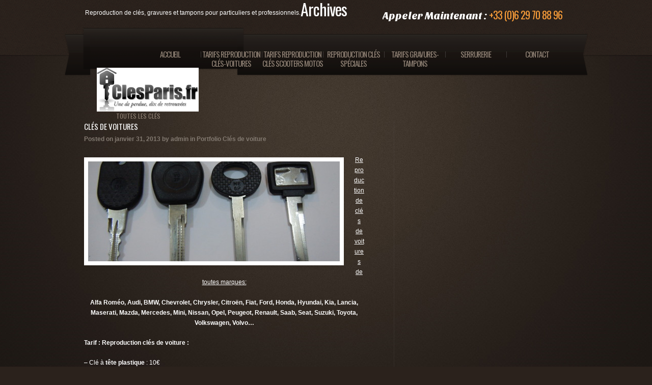

--- FILE ---
content_type: text/html; charset=UTF-8
request_url: http://www.clesparis.fr/portfolio-view/cles-de-voiture/
body_size: 41933
content:
<!DOCTYPE html>
<!--[if lt IE 7 ]><html class="ie ie6" lang="fr-FR"
	prefix="og: https://ogp.me/ns#" > <![endif]-->
<!--[if IE 7 ]><html class="ie ie7" lang="fr-FR"
	prefix="og: https://ogp.me/ns#" > <![endif]-->
<!--[if IE 8 ]><html class="ie ie8" lang="fr-FR"
	prefix="og: https://ogp.me/ns#" > <![endif]-->
<!--[if (gte IE 9)|!(IE)]><!--><html lang="fr-FR"
	prefix="og: https://ogp.me/ns#" > <!--<![endif]--><head>
	
	<meta name="description" content="Clés de voitures | Reproduction de clés minute Paris | Toutes les clés" />
	<meta charset="UTF-8" />
	<link rel="profile" href="http://gmpg.org/xfn/11" />
  	<link rel="icon" href="http://www.clesparis.fr/wp-content/themes/theme1587/favicon.ico" type="image/x-icon" />
	<link rel="pingback" href="http://www.clesparis.fr/xmlrpc.php" />
	<link rel="alternate" type="application/rss+xml" title="Reproduction de clés minute Paris" href="http://www.clesparis.fr/feed/" />
	<link rel="alternate" type="application/atom+xml" title="Reproduction de clés minute Paris" href="http://www.clesparis.fr/feed/atom/" />
	    <!--[if lt IE 8]>
        <div style=' clear: both; text-align:center; position: relative;'>
            <a href="http://www.microsoft.com/windows/internet-explorer/default.aspx?ocid=ie6_countdown_bannercode"><img src="http://storage.ie6countdown.com/assets/100/images/banners/warning_bar_0000_us.jpg" border="0" alt="" /></a>
        </div>
    <![endif]-->
  	<link rel="stylesheet" type="text/css" media="all" href="http://www.clesparis.fr/wp-content/themes/theme1587/css/normalize.css" />
	<link rel="stylesheet" type="text/css" media="all" href="http://www.clesparis.fr/wp-content/themes/theme1587/style.css" />
  	<link rel="stylesheet" type="text/css" media="all" href="http://www.clesparis.fr/wp-content/themes/theme1587/css/prettyPhoto.css" />
  	<link rel="stylesheet" type="text/css" media="all" href="http://www.clesparis.fr/wp-content/themes/theme1587/css/grid.css" />
    <link rel="stylesheet" type="text/css" media="all" href="http://www.clesparis.fr/wp-content/themes/theme1587/css/colorstheme.css" />
  	<!--[if lt IE 10]>
        <link rel="stylesheet" href="http://www.clesparis.fr/wp-content/themes/theme1587/css/ie.css"> 
  	<![endif]-->
  
	
		<!-- All in One SEO 4.1.7 -->
		<title>Clés de voitures | Reproduction de clés minute Paris</title>
		<meta name="description" content="Reproduction de clés de voitures de toutes marques: Alfa Roméo, Audi, BMW, Chevrolet, Chrysler, Citroën, Fiat, Ford, Honda, Hyundai, Kia, Lancia, Maserati, Mazda, Mercedes, Mini, Nissan, Opel, Peugeot, Renault, Saab, Seat, Suzuki, Toyota, Volkswagen, Volvo... Tarif : Reproduction clés de voiture : - Clé à tête plastique : 10€ - Clé à vagues : 25€" />
		<meta name="robots" content="max-image-preview:large" />
		<link rel="canonical" href="http://www.clesparis.fr/portfolio-view/cles-de-voiture/" />
		<meta property="og:locale" content="fr_FR" />
		<meta property="og:site_name" content="Reproduction de clés minute Paris | Toutes les clés" />
		<meta property="og:type" content="article" />
		<meta property="og:title" content="Clés de voitures | Reproduction de clés minute Paris" />
		<meta property="og:description" content="Reproduction de clés de voitures de toutes marques: Alfa Roméo, Audi, BMW, Chevrolet, Chrysler, Citroën, Fiat, Ford, Honda, Hyundai, Kia, Lancia, Maserati, Mazda, Mercedes, Mini, Nissan, Opel, Peugeot, Renault, Saab, Seat, Suzuki, Toyota, Volkswagen, Volvo... Tarif : Reproduction clés de voiture : - Clé à tête plastique : 10€ - Clé à vagues : 25€" />
		<meta property="og:url" content="http://www.clesparis.fr/portfolio-view/cles-de-voiture/" />
		<meta property="article:published_time" content="2013-01-31T12:26:20+00:00" />
		<meta property="article:modified_time" content="2019-03-01T11:26:43+00:00" />
		<meta name="twitter:card" content="summary" />
		<meta name="twitter:title" content="Clés de voitures | Reproduction de clés minute Paris" />
		<meta name="twitter:description" content="Reproduction de clés de voitures de toutes marques: Alfa Roméo, Audi, BMW, Chevrolet, Chrysler, Citroën, Fiat, Ford, Honda, Hyundai, Kia, Lancia, Maserati, Mazda, Mercedes, Mini, Nissan, Opel, Peugeot, Renault, Saab, Seat, Suzuki, Toyota, Volkswagen, Volvo... Tarif : Reproduction clés de voiture : - Clé à tête plastique : 10€ - Clé à vagues : 25€" />
		<script type="application/ld+json" class="aioseo-schema">
			{"@context":"https:\/\/schema.org","@graph":[{"@type":"WebSite","@id":"http:\/\/www.clesparis.fr\/#website","url":"http:\/\/www.clesparis.fr\/","name":"Reproduction de cl\u00e9s minute Paris","description":"Toutes les cl\u00e9s","inLanguage":"fr-FR","publisher":{"@id":"http:\/\/www.clesparis.fr\/#organization"}},{"@type":"Organization","@id":"http:\/\/www.clesparis.fr\/#organization","name":"Reproduction de cl\u00e9s minute Paris","url":"http:\/\/www.clesparis.fr\/"},{"@type":"BreadcrumbList","@id":"http:\/\/www.clesparis.fr\/portfolio-view\/cles-de-voiture\/#breadcrumblist","itemListElement":[{"@type":"ListItem","@id":"http:\/\/www.clesparis.fr\/#listItem","position":1,"item":{"@type":"WebPage","@id":"http:\/\/www.clesparis.fr\/","name":"Accueil","description":"Toutes les cl\u00e9s","url":"http:\/\/www.clesparis.fr\/"},"nextItem":"http:\/\/www.clesparis.fr\/portfolio-view\/cles-de-voiture\/#listItem"},{"@type":"ListItem","@id":"http:\/\/www.clesparis.fr\/portfolio-view\/cles-de-voiture\/#listItem","position":2,"item":{"@type":"WebPage","@id":"http:\/\/www.clesparis.fr\/portfolio-view\/cles-de-voiture\/","name":"Cl\u00e9s de voitures","description":"Reproduction de cl\u00e9s de voitures de toutes marques: Alfa Rom\u00e9o, Audi, BMW, Chevrolet, Chrysler, Citro\u00ebn, Fiat, Ford, Honda, Hyundai, Kia, Lancia, Maserati, Mazda, Mercedes, Mini, Nissan, Opel, Peugeot, Renault, Saab, Seat, Suzuki, Toyota, Volkswagen, Volvo... Tarif : Reproduction cl\u00e9s de voiture : - Cl\u00e9 \u00e0 t\u00eate plastique : 10\u20ac - Cl\u00e9 \u00e0 vagues : 25\u20ac","url":"http:\/\/www.clesparis.fr\/portfolio-view\/cles-de-voiture\/"},"previousItem":"http:\/\/www.clesparis.fr\/#listItem"}]},{"@type":"Person","@id":"http:\/\/www.clesparis.fr\/author\/admin\/#author","url":"http:\/\/www.clesparis.fr\/author\/admin\/","name":"admin","image":{"@type":"ImageObject","@id":"http:\/\/www.clesparis.fr\/portfolio-view\/cles-de-voiture\/#authorImage","url":"http:\/\/0.gravatar.com\/avatar\/c5ff2757f26adca6a0c67c2e33898591?s=96&d=mm&r=g","width":96,"height":96,"caption":"admin"}},{"@type":"WebPage","@id":"http:\/\/www.clesparis.fr\/portfolio-view\/cles-de-voiture\/#webpage","url":"http:\/\/www.clesparis.fr\/portfolio-view\/cles-de-voiture\/","name":"Cl\u00e9s de voitures | Reproduction de cl\u00e9s minute Paris","description":"Reproduction de cl\u00e9s de voitures de toutes marques: Alfa Rom\u00e9o, Audi, BMW, Chevrolet, Chrysler, Citro\u00ebn, Fiat, Ford, Honda, Hyundai, Kia, Lancia, Maserati, Mazda, Mercedes, Mini, Nissan, Opel, Peugeot, Renault, Saab, Seat, Suzuki, Toyota, Volkswagen, Volvo... Tarif : Reproduction cl\u00e9s de voiture : - Cl\u00e9 \u00e0 t\u00eate plastique : 10\u20ac - Cl\u00e9 \u00e0 vagues : 25\u20ac","inLanguage":"fr-FR","isPartOf":{"@id":"http:\/\/www.clesparis.fr\/#website"},"breadcrumb":{"@id":"http:\/\/www.clesparis.fr\/portfolio-view\/cles-de-voiture\/#breadcrumblist"},"author":"http:\/\/www.clesparis.fr\/author\/admin\/#author","creator":"http:\/\/www.clesparis.fr\/author\/admin\/#author","image":{"@type":"ImageObject","@id":"http:\/\/www.clesparis.fr\/#mainImage","url":"http:\/\/www.clesparis.fr\/wp-content\/uploads\/2013\/01\/Cles-de-voitures.jpg","width":4224,"height":2376},"primaryImageOfPage":{"@id":"http:\/\/www.clesparis.fr\/portfolio-view\/cles-de-voiture\/#mainImage"},"datePublished":"2013-01-31T12:26:20+00:00","dateModified":"2019-03-01T11:26:43+00:00"}]}
		</script>
		<!-- All in One SEO -->


	<!-- This site is optimized with the Yoast SEO plugin v18.1 - https://yoast.com/wordpress/plugins/seo/ -->
	<link rel="canonical" href="http://www.clesparis.fr/portfolio-view/cles-de-voiture/" />
	<meta property="og:locale" content="fr_FR" />
	<meta property="og:type" content="article" />
	<meta property="og:title" content="Clés de voitures - Reproduction de clés minute Paris" />
	<meta property="og:description" content="Reproduction de clés de voitures de toutes marques: Alfa Roméo, Audi, BMW, Chevrolet, Chrysler, Citroën, Fiat, Ford, Honda, Hyundai, Kia, Lancia, Maserati, Mazda, Mercedes, Mini, Nissan, Opel, Peugeot, Renault, Saab, Seat, Suzuki, Toyota, Volkswagen, Volvo&#8230; Tarif : Reproduction clés de voiture : &#8211; Clé à tête plastique : 10€ &#8211; Clé à vagues : 25€ &#8211; Clé à transpondeur : Selon la marque &#8211; TPO5 : 50€ &#8211; TPX 1 : 65€ &#8211; TPX 2 : 65€ &#8211; TPX 4 : 80€ &#8211; TPX 5 : 80€ &#8211; GK 100 TK 100 : 80€ &#8211; GKM : 80€ &#8211; TPH 1 : 80 €" />
	<meta property="og:url" content="http://www.clesparis.fr/portfolio-view/cles-de-voiture/" />
	<meta property="og:site_name" content="Reproduction de clés minute Paris" />
	<meta property="article:modified_time" content="2019-03-01T11:26:43+00:00" />
	<meta property="og:image" content="http://www.clesparis.fr/wp-content/uploads/2013/01/Cles-de-voitures-1024x576.jpg" />
	<meta property="og:image:width" content="1024" />
	<meta property="og:image:height" content="576" />
	<meta property="og:image:type" content="image/jpeg" />
	<script type="application/ld+json" class="yoast-schema-graph">{"@context":"https://schema.org","@graph":[{"@type":"WebSite","@id":"http://www.clesparis.fr/#website","url":"http://www.clesparis.fr/","name":"Reproduction de clés minute Paris","description":"Toutes les clés","potentialAction":[{"@type":"SearchAction","target":{"@type":"EntryPoint","urlTemplate":"http://www.clesparis.fr/?s={search_term_string}"},"query-input":"required name=search_term_string"}],"inLanguage":"fr-FR"},{"@type":"ImageObject","@id":"http://www.clesparis.fr/portfolio-view/cles-de-voiture/#primaryimage","inLanguage":"fr-FR","url":"http://www.clesparis.fr/wp-content/uploads/2013/01/Cles-de-voitures.jpg","contentUrl":"http://www.clesparis.fr/wp-content/uploads/2013/01/Cles-de-voitures.jpg","width":4224,"height":2376},{"@type":"WebPage","@id":"http://www.clesparis.fr/portfolio-view/cles-de-voiture/#webpage","url":"http://www.clesparis.fr/portfolio-view/cles-de-voiture/","name":"Clés de voitures - Reproduction de clés minute Paris","isPartOf":{"@id":"http://www.clesparis.fr/#website"},"primaryImageOfPage":{"@id":"http://www.clesparis.fr/portfolio-view/cles-de-voiture/#primaryimage"},"datePublished":"2013-01-31T12:26:20+00:00","dateModified":"2019-03-01T11:26:43+00:00","breadcrumb":{"@id":"http://www.clesparis.fr/portfolio-view/cles-de-voiture/#breadcrumb"},"inLanguage":"fr-FR","potentialAction":[{"@type":"ReadAction","target":["http://www.clesparis.fr/portfolio-view/cles-de-voiture/"]}]},{"@type":"BreadcrumbList","@id":"http://www.clesparis.fr/portfolio-view/cles-de-voiture/#breadcrumb","itemListElement":[{"@type":"ListItem","position":1,"name":"Accueil","item":"http://www.clesparis.fr/"},{"@type":"ListItem","position":2,"name":"Clés de voitures"}]}]}</script>
	<!-- / Yoast SEO plugin. -->


<link rel='dns-prefetch' href='//s.w.org' />
<link rel="alternate" type="application/rss+xml" title="Reproduction de clés minute Paris &raquo; Flux" href="http://www.clesparis.fr/feed/" />
<link rel="alternate" type="application/rss+xml" title="Reproduction de clés minute Paris &raquo; Flux des commentaires" href="http://www.clesparis.fr/comments/feed/" />
<script type="text/javascript">
window._wpemojiSettings = {"baseUrl":"https:\/\/s.w.org\/images\/core\/emoji\/13.1.0\/72x72\/","ext":".png","svgUrl":"https:\/\/s.w.org\/images\/core\/emoji\/13.1.0\/svg\/","svgExt":".svg","source":{"concatemoji":"http:\/\/www.clesparis.fr\/wp-includes\/js\/wp-emoji-release.min.js?ver=5.9.12"}};
/*! This file is auto-generated */
!function(e,a,t){var n,r,o,i=a.createElement("canvas"),p=i.getContext&&i.getContext("2d");function s(e,t){var a=String.fromCharCode;p.clearRect(0,0,i.width,i.height),p.fillText(a.apply(this,e),0,0);e=i.toDataURL();return p.clearRect(0,0,i.width,i.height),p.fillText(a.apply(this,t),0,0),e===i.toDataURL()}function c(e){var t=a.createElement("script");t.src=e,t.defer=t.type="text/javascript",a.getElementsByTagName("head")[0].appendChild(t)}for(o=Array("flag","emoji"),t.supports={everything:!0,everythingExceptFlag:!0},r=0;r<o.length;r++)t.supports[o[r]]=function(e){if(!p||!p.fillText)return!1;switch(p.textBaseline="top",p.font="600 32px Arial",e){case"flag":return s([127987,65039,8205,9895,65039],[127987,65039,8203,9895,65039])?!1:!s([55356,56826,55356,56819],[55356,56826,8203,55356,56819])&&!s([55356,57332,56128,56423,56128,56418,56128,56421,56128,56430,56128,56423,56128,56447],[55356,57332,8203,56128,56423,8203,56128,56418,8203,56128,56421,8203,56128,56430,8203,56128,56423,8203,56128,56447]);case"emoji":return!s([10084,65039,8205,55357,56613],[10084,65039,8203,55357,56613])}return!1}(o[r]),t.supports.everything=t.supports.everything&&t.supports[o[r]],"flag"!==o[r]&&(t.supports.everythingExceptFlag=t.supports.everythingExceptFlag&&t.supports[o[r]]);t.supports.everythingExceptFlag=t.supports.everythingExceptFlag&&!t.supports.flag,t.DOMReady=!1,t.readyCallback=function(){t.DOMReady=!0},t.supports.everything||(n=function(){t.readyCallback()},a.addEventListener?(a.addEventListener("DOMContentLoaded",n,!1),e.addEventListener("load",n,!1)):(e.attachEvent("onload",n),a.attachEvent("onreadystatechange",function(){"complete"===a.readyState&&t.readyCallback()})),(n=t.source||{}).concatemoji?c(n.concatemoji):n.wpemoji&&n.twemoji&&(c(n.twemoji),c(n.wpemoji)))}(window,document,window._wpemojiSettings);
</script>
<style type="text/css">
img.wp-smiley,
img.emoji {
	display: inline !important;
	border: none !important;
	box-shadow: none !important;
	height: 1em !important;
	width: 1em !important;
	margin: 0 0.07em !important;
	vertical-align: -0.1em !important;
	background: none !important;
	padding: 0 !important;
}
</style>
	<link rel='stylesheet' id='wp-block-library-css'  href='http://www.clesparis.fr/wp-includes/css/dist/block-library/style.min.css?ver=5.9.12' type='text/css' media='all' />
<style id='global-styles-inline-css' type='text/css'>
body{--wp--preset--color--black: #000000;--wp--preset--color--cyan-bluish-gray: #abb8c3;--wp--preset--color--white: #ffffff;--wp--preset--color--pale-pink: #f78da7;--wp--preset--color--vivid-red: #cf2e2e;--wp--preset--color--luminous-vivid-orange: #ff6900;--wp--preset--color--luminous-vivid-amber: #fcb900;--wp--preset--color--light-green-cyan: #7bdcb5;--wp--preset--color--vivid-green-cyan: #00d084;--wp--preset--color--pale-cyan-blue: #8ed1fc;--wp--preset--color--vivid-cyan-blue: #0693e3;--wp--preset--color--vivid-purple: #9b51e0;--wp--preset--gradient--vivid-cyan-blue-to-vivid-purple: linear-gradient(135deg,rgba(6,147,227,1) 0%,rgb(155,81,224) 100%);--wp--preset--gradient--light-green-cyan-to-vivid-green-cyan: linear-gradient(135deg,rgb(122,220,180) 0%,rgb(0,208,130) 100%);--wp--preset--gradient--luminous-vivid-amber-to-luminous-vivid-orange: linear-gradient(135deg,rgba(252,185,0,1) 0%,rgba(255,105,0,1) 100%);--wp--preset--gradient--luminous-vivid-orange-to-vivid-red: linear-gradient(135deg,rgba(255,105,0,1) 0%,rgb(207,46,46) 100%);--wp--preset--gradient--very-light-gray-to-cyan-bluish-gray: linear-gradient(135deg,rgb(238,238,238) 0%,rgb(169,184,195) 100%);--wp--preset--gradient--cool-to-warm-spectrum: linear-gradient(135deg,rgb(74,234,220) 0%,rgb(151,120,209) 20%,rgb(207,42,186) 40%,rgb(238,44,130) 60%,rgb(251,105,98) 80%,rgb(254,248,76) 100%);--wp--preset--gradient--blush-light-purple: linear-gradient(135deg,rgb(255,206,236) 0%,rgb(152,150,240) 100%);--wp--preset--gradient--blush-bordeaux: linear-gradient(135deg,rgb(254,205,165) 0%,rgb(254,45,45) 50%,rgb(107,0,62) 100%);--wp--preset--gradient--luminous-dusk: linear-gradient(135deg,rgb(255,203,112) 0%,rgb(199,81,192) 50%,rgb(65,88,208) 100%);--wp--preset--gradient--pale-ocean: linear-gradient(135deg,rgb(255,245,203) 0%,rgb(182,227,212) 50%,rgb(51,167,181) 100%);--wp--preset--gradient--electric-grass: linear-gradient(135deg,rgb(202,248,128) 0%,rgb(113,206,126) 100%);--wp--preset--gradient--midnight: linear-gradient(135deg,rgb(2,3,129) 0%,rgb(40,116,252) 100%);--wp--preset--duotone--dark-grayscale: url('#wp-duotone-dark-grayscale');--wp--preset--duotone--grayscale: url('#wp-duotone-grayscale');--wp--preset--duotone--purple-yellow: url('#wp-duotone-purple-yellow');--wp--preset--duotone--blue-red: url('#wp-duotone-blue-red');--wp--preset--duotone--midnight: url('#wp-duotone-midnight');--wp--preset--duotone--magenta-yellow: url('#wp-duotone-magenta-yellow');--wp--preset--duotone--purple-green: url('#wp-duotone-purple-green');--wp--preset--duotone--blue-orange: url('#wp-duotone-blue-orange');--wp--preset--font-size--small: 13px;--wp--preset--font-size--medium: 20px;--wp--preset--font-size--large: 36px;--wp--preset--font-size--x-large: 42px;}.has-black-color{color: var(--wp--preset--color--black) !important;}.has-cyan-bluish-gray-color{color: var(--wp--preset--color--cyan-bluish-gray) !important;}.has-white-color{color: var(--wp--preset--color--white) !important;}.has-pale-pink-color{color: var(--wp--preset--color--pale-pink) !important;}.has-vivid-red-color{color: var(--wp--preset--color--vivid-red) !important;}.has-luminous-vivid-orange-color{color: var(--wp--preset--color--luminous-vivid-orange) !important;}.has-luminous-vivid-amber-color{color: var(--wp--preset--color--luminous-vivid-amber) !important;}.has-light-green-cyan-color{color: var(--wp--preset--color--light-green-cyan) !important;}.has-vivid-green-cyan-color{color: var(--wp--preset--color--vivid-green-cyan) !important;}.has-pale-cyan-blue-color{color: var(--wp--preset--color--pale-cyan-blue) !important;}.has-vivid-cyan-blue-color{color: var(--wp--preset--color--vivid-cyan-blue) !important;}.has-vivid-purple-color{color: var(--wp--preset--color--vivid-purple) !important;}.has-black-background-color{background-color: var(--wp--preset--color--black) !important;}.has-cyan-bluish-gray-background-color{background-color: var(--wp--preset--color--cyan-bluish-gray) !important;}.has-white-background-color{background-color: var(--wp--preset--color--white) !important;}.has-pale-pink-background-color{background-color: var(--wp--preset--color--pale-pink) !important;}.has-vivid-red-background-color{background-color: var(--wp--preset--color--vivid-red) !important;}.has-luminous-vivid-orange-background-color{background-color: var(--wp--preset--color--luminous-vivid-orange) !important;}.has-luminous-vivid-amber-background-color{background-color: var(--wp--preset--color--luminous-vivid-amber) !important;}.has-light-green-cyan-background-color{background-color: var(--wp--preset--color--light-green-cyan) !important;}.has-vivid-green-cyan-background-color{background-color: var(--wp--preset--color--vivid-green-cyan) !important;}.has-pale-cyan-blue-background-color{background-color: var(--wp--preset--color--pale-cyan-blue) !important;}.has-vivid-cyan-blue-background-color{background-color: var(--wp--preset--color--vivid-cyan-blue) !important;}.has-vivid-purple-background-color{background-color: var(--wp--preset--color--vivid-purple) !important;}.has-black-border-color{border-color: var(--wp--preset--color--black) !important;}.has-cyan-bluish-gray-border-color{border-color: var(--wp--preset--color--cyan-bluish-gray) !important;}.has-white-border-color{border-color: var(--wp--preset--color--white) !important;}.has-pale-pink-border-color{border-color: var(--wp--preset--color--pale-pink) !important;}.has-vivid-red-border-color{border-color: var(--wp--preset--color--vivid-red) !important;}.has-luminous-vivid-orange-border-color{border-color: var(--wp--preset--color--luminous-vivid-orange) !important;}.has-luminous-vivid-amber-border-color{border-color: var(--wp--preset--color--luminous-vivid-amber) !important;}.has-light-green-cyan-border-color{border-color: var(--wp--preset--color--light-green-cyan) !important;}.has-vivid-green-cyan-border-color{border-color: var(--wp--preset--color--vivid-green-cyan) !important;}.has-pale-cyan-blue-border-color{border-color: var(--wp--preset--color--pale-cyan-blue) !important;}.has-vivid-cyan-blue-border-color{border-color: var(--wp--preset--color--vivid-cyan-blue) !important;}.has-vivid-purple-border-color{border-color: var(--wp--preset--color--vivid-purple) !important;}.has-vivid-cyan-blue-to-vivid-purple-gradient-background{background: var(--wp--preset--gradient--vivid-cyan-blue-to-vivid-purple) !important;}.has-light-green-cyan-to-vivid-green-cyan-gradient-background{background: var(--wp--preset--gradient--light-green-cyan-to-vivid-green-cyan) !important;}.has-luminous-vivid-amber-to-luminous-vivid-orange-gradient-background{background: var(--wp--preset--gradient--luminous-vivid-amber-to-luminous-vivid-orange) !important;}.has-luminous-vivid-orange-to-vivid-red-gradient-background{background: var(--wp--preset--gradient--luminous-vivid-orange-to-vivid-red) !important;}.has-very-light-gray-to-cyan-bluish-gray-gradient-background{background: var(--wp--preset--gradient--very-light-gray-to-cyan-bluish-gray) !important;}.has-cool-to-warm-spectrum-gradient-background{background: var(--wp--preset--gradient--cool-to-warm-spectrum) !important;}.has-blush-light-purple-gradient-background{background: var(--wp--preset--gradient--blush-light-purple) !important;}.has-blush-bordeaux-gradient-background{background: var(--wp--preset--gradient--blush-bordeaux) !important;}.has-luminous-dusk-gradient-background{background: var(--wp--preset--gradient--luminous-dusk) !important;}.has-pale-ocean-gradient-background{background: var(--wp--preset--gradient--pale-ocean) !important;}.has-electric-grass-gradient-background{background: var(--wp--preset--gradient--electric-grass) !important;}.has-midnight-gradient-background{background: var(--wp--preset--gradient--midnight) !important;}.has-small-font-size{font-size: var(--wp--preset--font-size--small) !important;}.has-medium-font-size{font-size: var(--wp--preset--font-size--medium) !important;}.has-large-font-size{font-size: var(--wp--preset--font-size--large) !important;}.has-x-large-font-size{font-size: var(--wp--preset--font-size--x-large) !important;}
</style>
<link rel='stylesheet' id='cntctfrm_form_style-css'  href='http://www.clesparis.fr/wp-content/plugins/contact-form-plugin/css/form_style.css?ver=4.2.4' type='text/css' media='all' />
<link rel='stylesheet' id='fvp-frontend-css'  href='http://www.clesparis.fr/wp-content/plugins/featured-video-plus/styles/frontend.css?ver=2.3.3' type='text/css' media='all' />
<link rel='stylesheet' id='st-widget-css'  href='http://www.clesparis.fr/wp-content/plugins/share-this/css/style.css?ver=5.9.12' type='text/css' media='all' />
<link rel='stylesheet' id='tablepress-default-css'  href='http://www.clesparis.fr/wp-content/plugins/tablepress/css/default.min.css?ver=1.14' type='text/css' media='all' />
<script type='text/javascript' src='http://www.clesparis.fr/wp-content/themes/theme1587/js/jquery-1.6.4.min.js?ver=1.6.4' id='jquery-js'></script>
<script type='text/javascript' src='http://www.clesparis.fr/wp-content/themes/theme1587/js/modernizr.js?ver=2.0.6' id='modernizr-js'></script>
<script type='text/javascript' src='http://www.clesparis.fr/wp-content/themes/theme1587/js/superfish.js?ver=1.4.8' id='superfish-js'></script>
<script type='text/javascript' src='http://www.clesparis.fr/wp-content/themes/theme1587/js/jquery.easing.1.3.js?ver=1.3' id='easing-js'></script>
<script type='text/javascript' src='http://www.clesparis.fr/wp-content/themes/theme1587/js/jquery.prettyPhoto.js?ver=3.1.3' id='prettyPhoto-js'></script>
<script type='text/javascript' src='http://www.clesparis.fr/wp-content/themes/theme1587/js/jquery.equalheights.js?ver=1.0' id='equalheights-js'></script>
<script type='text/javascript' src='http://www.clesparis.fr/wp-content/themes/theme1587/js/jquery.nivo.slider.js?ver=2.5.2' id='nivo-js'></script>
<script type='text/javascript' src='http://www.clesparis.fr/wp-content/themes/theme1587/js/jquery.tools.min.js?ver=1.2.6' id='tools-js'></script>
<script type='text/javascript' src='http://www.clesparis.fr/wp-content/themes/theme1587/js/jquery.loader.js?ver=1.0' id='loader-js'></script>
<script type='text/javascript' src='http://www.clesparis.fr/wp-includes/js/swfobject.js?ver=2.2-20120417' id='swfobject-js'></script>
<script type='text/javascript' src='http://www.clesparis.fr/wp-content/themes/theme1587/js/jquery.cycle.all.js?ver=2.99' id='cycleAll-js'></script>
<script type='text/javascript' src='http://www.clesparis.fr/wp-content/themes/theme1587/js/jquery.twitter.js?ver=1.0' id='twitter-js'></script>
<script type='text/javascript' src='http://www.clesparis.fr/wp-content/themes/theme1587/js/jquery.flickrush.js?ver=1.0' id='flickr-js'></script>
<script type='text/javascript' src='http://www.clesparis.fr/wp-content/themes/theme1587/js/audiojs/audio.js?ver=1.0' id='audiojs-js'></script>
<script type='text/javascript' src='http://www.clesparis.fr/wp-content/themes/theme1587/js/custom.js?ver=1.0' id='custom-js'></script>
<script type='text/javascript' src='http://www.clesparis.fr/wp-content/themes/theme1587/js/jquery.tinycarousel.min.js?ver=1.0' id='tinycarousel-js'></script>
<script type='text/javascript' src='http://www.clesparis.fr/wp-content/plugins/featured-video-plus/js/jquery.fitvids.min.js?ver=master-2015-08' id='jquery.fitvids-js'></script>
<script type='text/javascript' id='fvp-frontend-js-extra'>
/* <![CDATA[ */
var fvpdata = {"ajaxurl":"http:\/\/www.clesparis.fr\/wp-admin\/admin-ajax.php","nonce":"439e1380c8","fitvids":"1","dynamic":"","overlay":"","opacity":"0.75","color":"b","width":"640"};
/* ]]> */
</script>
<script type='text/javascript' src='http://www.clesparis.fr/wp-content/plugins/featured-video-plus/js/frontend.min.js?ver=2.3.3' id='fvp-frontend-js'></script>
<link rel="https://api.w.org/" href="http://www.clesparis.fr/wp-json/" /><link rel="EditURI" type="application/rsd+xml" title="RSD" href="http://www.clesparis.fr/xmlrpc.php?rsd" />
<link rel="wlwmanifest" type="application/wlwmanifest+xml" href="http://www.clesparis.fr/wp-includes/wlwmanifest.xml" /> 
<meta name="generator" content="WordPress 5.9.12" />
<link rel='shortlink' href='http://www.clesparis.fr/?p=693' />
<link rel="alternate" type="application/json+oembed" href="http://www.clesparis.fr/wp-json/oembed/1.0/embed?url=http%3A%2F%2Fwww.clesparis.fr%2Fportfolio-view%2Fcles-de-voiture%2F" />
<link rel="alternate" type="text/xml+oembed" href="http://www.clesparis.fr/wp-json/oembed/1.0/embed?url=http%3A%2F%2Fwww.clesparis.fr%2Fportfolio-view%2Fcles-de-voiture%2F&#038;format=xml" />
<script charset="utf-8" type="text/javascript">var switchTo5x=true;</script><script charset="utf-8" type="text/javascript" src="http://w.sharethis.com/button/buttons.js"></script><script type="text/javascript">stLight.options({publisher:'wp.51b9144e-dfd2-491e-ac60-51574eec2d92'});var st_type='wordpress3.5.1';</script>  	<!--[if lt IE 9]>
      <style type="text/css">
        .slider-bg,
        #folio-cycle .overview li .thumbnail,
		#gallery .portfolio li span.image-border,
        .featured-thumbnail .img-wrap,
        #post-author .gravatar img,
        .author-info .avatar img,
        li.comment .avatar,
        .button-1,
        .alignnone, 
        .alignleft,
        .testimonials .thumb, 
        .testi-pic img,
        .recent-posts li a .thumb-wrap
         {
          behavior:url(http://www.clesparis.fr/wp-content/themes/theme1587/PIE.php);
        }
        
		#gallery .portfolio li span.image-border,
        .featured-thumbnail .img-wrap,
        #post-author .gravatar img,
        .author-info .avatar img,
        li.comment .avatar,
        .alignnone, 
        .alignleft,
        .testimonials .thumb, 
        .testi-pic img,
        .recent-posts li a .thumb-wrap {}
		
		.slider-bg {}
        #folio-cycle .overview li .thumbnail,
		.button-1{ box-shadow: 0px 7px 4px rgba(23, 18, 16, 1.0);}

      </style>
  	<![endif]-->
  
	  <script type="text/javascript">
        // initialise plugins
            jQuery(function(){
                // main navigation init
                jQuery('ul.sf-menu').superfish({
                    delay:       1000, 		// one second delay on mouseout 
                    animation:   {opacity:'show',height:'show'}, // fade-in and slide-down animation 
                    speed:       'normal',  // faster animation speed 
                    autoArrows:  false,   // generation of arrow mark-up (for submenu) 
                    dropShadows: false   // drop shadows (for submenu)
                });
                
                // prettyphoto init
                jQuery("a[data-gal^='prettyPhoto']").prettyPhoto({
                    animation_speed:'normal',
                    slideshow:5000,
                    autoplay_slideshow: false
                });
                
            });
            
            // Init for audiojs
            audiojs.events.ready(function() {
                var as = audiojs.createAll();
            });
            $(function(){
					$('.recent-posts.team li:nth-child(4n)').addClass('nomargin');
					$('.post_list.services li:nth-child(2n)').addClass('nomargin');
					$('.widget:last-child').addClass('lasts');
                    $('.img-hover').append('<span class="mask"></span>');
                    if ($.browser.msie && $.browser.version < 10) {
                        $('.img-hover').append('<span class="mask-ie"></span>');
                        $('.img-hover').hover(function(){
                                $(this).find('.mask-ie').stop().animate({opacity:0.5, right:0, top:0, bottom:0, left:0})
                            }, function(){
                                $(this).find('.mask-ie').stop().animate({opacity:0, right:'50%', top:'50%', bottom:'50%', left:'50%'})
                        });
						jQuery('input[type="submit"], input[type="reset"]').hover(function(){
							jQuery(this).addClass('submit-hover')
						 },
							 function(){
							  jQuery(this).removeClass('submit-hover')
						 });						
                    }
                });
      </script>
  
	  <script type="text/javascript">
            jQuery(window).load(function() {
                // nivoslider init
                jQuery('#slider').nivoSlider({
                    effect: 'fade',
                    slices:10,
                    boxCols:6,
                    boxRows:4,
                    animSpeed:500,
                    pauseTime:5000,
                    directionNav:false,
                    directionNavHide:false,
                    controlNav:true,
                    captionOpacity:0.8                });
            });
        </script>
  <!-- Custom CSS -->
				  <style type="text/css">
            #slider-wrapper {
display:none;
}          </style>
      	
	  	<style type="text/css">
            /* Body styling options */
                        
        /* Header styling options */
                        
            /* Links and buttons color */
                        
            /* Body typography */
            body {font-family:Arial, Helvetica, sans-serif; color:#FFF}#main {font-size:12px; font-style:normal;}      	</style>
</head>

<body class="portfolio-template-default single single-portfolio postid-693">

<div id="main"><!-- this encompasses the entire Web site -->
	<div class="bg"><div class="shine-1">
		<div class="bg-top-main">
			<div class="bg-top-center">
				<div class="bg-top">
					<header id="header">
						<div class="row-top">
							<div class="container_24 clearfix">
								<div class="grid_24">
									<div id="widget-header">
										<div id="widget_text" class="widget-header">			<div class="textwidget">Reproduction de clés, gravures et tampons pour particuliers et professionnels.</div>
		</div>              
		              <div id="widget_my_requestquotewidget" class="widget-header">			  			<div class="top-box">
														<div class="box-text w-full">
								Appeler Maintenant :<span class="tel">+33 (0)6 29 70 88 96</span>							</div><!-- end 'without title' -->
															
													</div>
              </div>        <div id="widget_text" class="widget-header"><h3>About</h3>			<div class="textwidget">Lorem ipsum dolor sit amet, consectetur adipiscing elit. Etiam consectetur aliquam quam id sollicitudin. Vivamus vitae mauris quis arcu vestibulum volutpat. Et cursus justo lectus a metus. In id ligula nec lacus venenatis auctor sed sed mauris.</div>
		</div><div id="widget_archive" class="widget-header"><h3>Archives</h3>
			<ul>
							</ul>

			</div>              <div id="widget_my_flickrwidget" class="widget-header">                 
			
                        
<div class="flickrImages-951014 widget flickrImages">
    <h3 class="widget">Flickr</h3>
    <script>
			jQuery(function(){
			 jQuery('.flickrImages-951014').flickrush({
					id: '54088809@N05',  // the ID of your flickr username
					limit: 6,    // the number of photos to display
					random: true         						 // randomly select photos to be displayed
			 });
			});
    </script>
</div>
<a href="http://flickr.com/photos/54088809@N05" class="link">Visit our gallery</a>
                        
    
                        								
              </div>			 
        									</div><!--#widget-header-->
																	</div>
							</div>
						</div><!--.row-top-->
						<div class="row-menu">
							<div class="container_24 clearfix">
								<div class="grid_24">
									<nav class="primary">
									  <ul id="topnav" class="sf-menu"><li id="menu-item-205" class="menu-item menu-item-type-post_type menu-item-object-page menu-item-home menu-item-205"><a href="http://www.clesparis.fr/">Accueil</a></li>
<li id="menu-item-916" class="menu-item menu-item-type-post_type menu-item-object-page menu-item-916"><a href="http://www.clesparis.fr/reproduction/reproduction-cle-speciales/">Tarifs Reproduction Clés-Voitures</a></li>
<li id="menu-item-999" class="menu-item menu-item-type-post_type menu-item-object-page menu-item-999"><a href="http://www.clesparis.fr/scooters-motos/">Tarifs Reproduction Clés Scooters motos</a></li>
<li id="menu-item-996" class="menu-item menu-item-type-post_type menu-item-object-page menu-item-996"><a href="http://www.clesparis.fr/reproduction/">Reproduction Clés spéciales</a></li>
<li id="menu-item-808" class="menu-item menu-item-type-post_type menu-item-object-page menu-item-has-children menu-item-808"><a href="http://www.clesparis.fr/tarifs/">Tarifs Gravures-Tampons</a>
<ul class="sub-menu">
	<li id="menu-item-809" class="menu-item menu-item-type-post_type menu-item-object-page menu-item-809"><a href="http://www.clesparis.fr/tarifs/tarifs-gravures/">Tarifs Gravures</a></li>
	<li id="menu-item-810" class="menu-item menu-item-type-post_type menu-item-object-page menu-item-810"><a href="http://www.clesparis.fr/tarifs/tarifs-tampons/">Tarifs Tampons</a></li>
</ul>
</li>
<li id="menu-item-991" class="menu-item menu-item-type-post_type menu-item-object-page menu-item-991"><a href="http://www.clesparis.fr/serrurerie-2/">Serrurerie</a></li>
<li id="menu-item-17" class="menu-item menu-item-type-post_type menu-item-object-page menu-item-17"><a href="http://www.clesparis.fr/contact/">Contact</a></li>
</ul>									</nav><!--.primary-->  
									<div class="logo">
										  																							<a href="http://www.clesparis.fr/" id="logo"><img src="http://www.clesparis.fr/wp-content/uploads/2011/07/clesparisfr.jpg" alt="Reproduction de clés minute Paris" title="Toutes les clés"></a>
																					  										  <p class="tagline">Toutes les clés</p>
									</div>                      
								</div>
							</div>
						</div><!--.row-logo-->
					</header>
									</div><!--bg-top-center-->
			</div><!--bg-top-center-->
		</div><!--bg-top-main-->
		<div class="bg-home">
			<div class="container_24 primary_content_wrap clearfix"><div id="content" class="grid_14 maxheight right">
	    <div id="post-693" class="post post-693 portfolio type-portfolio status-publish has-post-thumbnail hentry portfolio_category-portfolio-cles-de-voiture">
        <article class="post-holder single-post">
            <header class="entry-header">
              <h1>Clés de voitures</h1>
               				                <div class="post-meta">
                   Posted on <time datetime="2013-01-31T12:26">janvier 31, 2013</time> by <a href="http://www.clesparis.fr/author/admin/" title="Articles par admin" rel="author">admin</a>                                                              in                        <a href="http://www.clesparis.fr/portfolio_category/portfolio-cles-de-voiture/" rel="tag">Portfolio Clés de voiture</a>                                   </div><!--.post-meta-->
                	
            </header>
                                              <figure class="featured-thumbnail large no-hover"><span class="img-wrap"><img width="494" height="196" src="http://www.clesparis.fr/wp-content/uploads/2013/01/Cles-de-voitures-494x196.jpg" class="attachment-post-thumbnail-xl size-post-thumbnail-xl wp-post-image" alt="" /></span></figure>                        <div class="post-content">
              <p style="text-align: center;"><span style="text-decoration: underline;">Reproduction de clés de voitures de toutes marques:<br />
</span><br />
<strong>Alfa Roméo, Audi, BMW, Chevrolet, Chrysler, Citroën, Fiat, Ford, Honda, Hyundai, Kia, Lancia, Maserati, Mazda, Mercedes, Mini, Nissan, Opel, Peugeot, Renault, Saab, Seat, Suzuki, Toyota, Volkswagen, Volvo&#8230;</strong></p>
<p><strong>Tarif : Reproduction clés de voiture :</strong></p>
<p>&#8211; Clé à <strong>tête plastique</strong> : 10€<br />
&#8211; Clé à<strong> vagues</strong> : 25€<br />
&#8211; Clé à<strong> transpondeur</strong> : <a href="http://www.clesparis.fr/reproduction/reproduction-cle-speciales/">Selon la marque</a><br />
&#8211;<strong> TPO5</strong> : 50€<br />
&#8211; <strong>TPX 1</strong> : 65€<br />
&#8211; <strong>TPX 2</strong> : 65€<br />
&#8211; <strong>TPX 4</strong> : 80€<br />
&#8211;<strong> TPX 5</strong> : 80€<br />
&#8211;<strong> GK 100 TK 100</strong> : 80€<br />
&#8211; <strong>GKM</strong> : 80€<br />
&#8211; <strong>TPH 1</strong> : 80 €</p>
                          </div><!--.post-content-->
        </article>
        
    </div><!-- #post-## -->
    
    
    <nav class="oldernewer">
      <div class="older">
        <a href="http://www.clesparis.fr/portfolio-view/cles-plates/" rel="prev">&laquo; Previous post</a>      </div><!--.older-->
      <div class="newer">
        <a href="http://www.clesparis.fr/portfolio-view/serrurerie/" rel="next">Next Post &raquo;</a>      </div><!--.newer-->
    </nav><!--.oldernewer-->

    
<!-- You can start editing here. -->


			<!-- If comments are closed. -->
    <p class="nocomments">Comments are closed.</p>
	


  </div><!--#content-->
<aside id="sidebar" class="grid_8 prefix_2 maxheight right">
	              <div id="my_postwidget-3" class="widget">                  						
												
								<ul class="latestpost">
								
																
																
																
																
								
								<!-- Link under post cycle -->
								
								
              </div>			 
        </aside><!--sidebar-->					</div><!--.container-->
				</div><!--.bg-home-->
        </div></div><!--.bg-->
        <footer id="footer">
            			<div class="footer-bot">
				<div class="container_24 clearfix">
					<div class="grid_24">
						  
						  <nav class="footer">
													  </nav>
																	  
													<div class="footer-content">
							  	
									                                                                                      <a href="http://www.clesparis.fr/" id="logo-footer"><img src="http://www.clesparis.fr/wp-content/uploads/2011/07/clesparisfr.jpg" alt="Reproduction de clés minute Paris" title="Toutes les clés"></a>
                                                                                                               ClesParis&copy;   2026 
							   Tous droits reserv&eacute;s 
								
								<a title="accueil" href="http://www.clesparis.fr/accueil/">Accueil</a> <a title="plan du site" href="http://www.clesparis.fr/plan-du-site/">Plan du site</a> <a title="contact" href="http://www.clesparis.fr/contact/">Contact</a>
								<a rel="external" title="facebook" href="https://www.facebook.com/RetroByMichael">Facebook<img src="http://www.clesparis.fr/wp-content/themes/theme1587/images/icons/facebook.png" alt=""></a>                            			
							 </div>

											</div>    
				</div><!--.container-->
			</div><!--.footer-bot-->
        </footer>
</div><!--#main-->
<script type='text/javascript' src='http://www.clesparis.fr/wp-includes/js/comment-reply.min.js?ver=5.9.12' id='comment-reply-js'></script>
 <!-- this is used by many Wordpress features and for plugins to work properly -->
	<script type="text/javascript">
		  (function(i,s,o,g,r,a,m){i['GoogleAnalyticsObject']=r;i[r]=i[r]||function(){
  (i[r].q=i[r].q||[]).push(arguments)},i[r].l=1*new Date();a=s.createElement(o),
  m=s.getElementsByTagName(o)[0];a.async=1;a.src=g;m.parentNode.insertBefore(a,m)
  })(window,document,'script','//www.google-analytics.com/analytics.js','ga');

  ga('create', 'UA-37935479-1', 'auto');
  ga('send', 'pageview');

	</script>
  <!-- Show Google Analytics -->	
</body>
</html>

--- FILE ---
content_type: text/css
request_url: http://www.clesparis.fr/wp-content/themes/theme1587/style.css
body_size: 55672
content:
@charset utf-8;
/*--
	Theme Name: theme1587
	Theme URI: http://template-help.com/
	Description: A theme for Wordpress 3.1+ from Template-Help.com Collection
	Author: Template_Help.com 
	Author URL: http://www.Template-Help.com/ 
--*/
@import url(http://fonts.googleapis.com/css?family=Sansita+One);
@import url(http://fonts.googleapis.com/css?family=Oswald);
/* ---------------------------------------- 
					General
---------------------------------------- */
html,
body {min-width:1050px;}
body{
	font: 12px/20px Arial, Helvetica, sans-serif;
	position:relative;
}

#main {font-size:12px;}
.bg-top,
.bg-top-main,
.bg-top-center,
.bg{width:100%;}


.container {
	width: 960px;
	margin: 0 auto;
	position:relative;
}


/* List styling */
dl dt {
	background:url(images/list-arrow.gif) no-repeat 0 3px;
	padding:0 0 3px 32px;
	margin-bottom:.2em;
	font-size:18px;
	line-height:1.2em;
}
dl dd {
	padding:0 0 0 32px;
	margin:0 0 1.5em 0;
}


/* ----------------------------------------
				Header
---------------------------------------- */
#header {
	height:185px;
	position:relative;
	z-index:99;
	background:none;
	margin:0px;
	padding:0px;
}

.row-top {width:100%; height:54px; overflow:hidden;}
.row-menu {width:100%; height:103px;}


/* Logo */
.logo {
	position:relative;
	width:259px;
	margin:0;
	padding:13px 0 0px 25px;
	/* for text-logo */
	/* padding:6px 0 0 63px; */
}
	
	.logo h1,
	.logo h2 {
		font-size:50px;
		line-height:56px;
		display:inline-block;
		font-family: 'Sansita One', cursive;
		font-weight:400;
		text-transform:lowercase;
		letter-spacing:-1px;
		margin:0 0 0px 0;
	}
		.logo h1 a,
		.logo h2 a {text-decoration:none;}
		
.logo .tagline {
	font-size:12px;
	text-transform:uppercase;
	font-family: 'Oswald', sans-serif;
	font-weight:400;
	margin:-1px 0 0 38px;
	/* for text-logo */
	/* margin:-12px 0 0 0; */
}


/* Header widget */
#widget-header {
	position:relative;
	overflow:hidden;
}
	#widget-header #widget_text  {
		float:left;
		padding:17px 0 0 2px;
	}
	#widget-header #widget_text .textwidget {
		font-size:12px;
		line-height:16px;
	}

/* Social Networks */
#widget-header .social-networks {
	list-style-type:none;
	padding:0;
	margin:0;
	border:none;
}
	#widget-header .social-networks li {
		float:left;
		border:none;
		padding:0;
		margin:0 0 0 5px;
		list-style-type:none;
		height:30px;
	}
		#widget-header .social-networks li a {
			text-decoration:none;
			float:left;
			height:30px;
			display:block;
		}
		#widget-header .social-networks li a:hover {color:red;}

/* EasyTooltip */
.tooltip {
	background: none repeat scroll 0 0 #252525;
	border: 1px solid #000000;
	color: #EEEEE;
	display: none;
	font-size: 11px;
	line-height:1.2em;
	margin: 13px 0 0;
	padding: 5px;
	z-index:99;
}

/* Request a quote */
#header #widget_my_requestquotewidget {overflow:hidden; float:right; padding:16px 0 0 0;}
	
	.top-box {
		padding:0px;
		overflow:hidden;
		zoom:1;
		position:relative;
		min-height:10px;
		min-width:332px;
		text-align:right;
	}
	.box-button {
		display:inline-block;
		padding-left:14px;
		float:left;	
	}
	.box-text {
		font-size:20px;
		line-height:24px;
		font-family: 'Sansita One', cursive;
		font-weight:400;
		display:inline-block;
		float:left;
		margin-right:11px;
		padding-top:1px;
	}
	 .tel {
		 font-family: 'Oswald', sans-serif;
  		 font-weight:400;
		 letter-spacing:-1px;
		 padding-left:4px;
	 }



/* ----------------------------------------
				Slider
---------------------------------------- */
#slider-wrapper {
	height:523px;
	overflow:hidden;
	position:relative;
	margin-bottom:0px;
}
.slider-bg {
	width:934px;
	height:434px;
	padding:8px;
	position:relative;
}
#slider {
	position:relative;
	width:934px;
	height:434px;
}

#slider img {
	position:absolute;
	top:0px;
	left:0px;
	display:none;
}
#slider a {
	border:0;
	display:block;
}


/* The Nivo Slider styles */
.nivoSlider {
	position:relative;
}
.nivoSlider img {
	position:absolute;
	top:0px;
	left:0px;
}
/* If an image is wrapped in a link */
.nivoSlider a.nivo-imageLink {
	position:absolute;
	top:0px;
	left:0px;
	width:100%;
	height:100%;
	border:0;
	padding:0;
	margin:0;
	z-index:60;
	display:none;
}
/* The slices in the Slider */
.nivo-slice {
	display:block;
	position:absolute;
	z-index:50;
	height:100%;
}
.nivo-box {
	display:block;
	position:absolute;
	z-index:5;
}
/* Caption styles */
.nivo-caption {
	position:absolute;
	left:0px;
	bottom:0px;
	background:#000;
	color:#fff;
	opacity:0.8; /* Overridden by captionOpacity setting */
	width:100%;
	z-index:89;
}
.nivo-caption .nivo-caption-inner {
	padding:0;
	margin:0;
}
.nivo-caption a {
	display:inline !important;
}
.nivo-html-caption {
  display:none;
}
/* Direction nav styles (e.g. Next & Prev) */
.nivo-directionNav a {
	position:absolute;
	top:45%;
	z-index:99;
	cursor:pointer;
}
.nivo-prevNav {
	left:0px;
}
.nivo-nextNav {
	right:0px;
}
/* Control nav styles (e.g. 1,2,3...) */
.nivo-controlNav {
	position:absolute;
	width:950px;
	height:20px;
	left:0;
	bottom:-33px;
	text-align:center;
}
.nivo-controlNav a {
	position:relative;
	z-index:99;
	cursor:pointer;
	display:inline-block !important;
	margin-right:1px;
	font-size:0;
	line-height:0;
	width:14px;
	height:15px;
}


.nivo-directionNav {

	}
.nivo-directionNav a {
	position:absolute;
	display:block;
	width:36px;
	height:35px;
	text-indent:-9999px;
	border:0;
	top:50%;
	background:url(images/direction_nav.png) no-repeat 0 0;
}
a.nivo-nextNav {
	right:0;
	background-position:-36px 0;
}
a.nivo-nextNav:hover {
	background-position:-36px -35px;
	}
a.nivo-prevNav {
	left:0;
	background-position:0 0;
}
a.nivo-prevNav:hover {
	background-position:0 -35px;
	}

#slider .nivo-controlNav img {
	display:inline; /* Unhide the thumbnails */
	position:relative;
	margin-right:10px;
	width:120px;
	height:auto;
}

/* ----------------------------------------
				Gallery
---------------------------------------- */
.home-gallery {width:100%;}
.tail-top,
.tail-bot{width:100%;}
	.tail-bot {padding:24px 0 24px 0;}
	
	#gallery h4 {text-align:center;}

/* Top search */
#top-search {
	position:absolute;
	left:260px;
	top:10px;
}
	#top-search .input-search {
		width:160px;
	}
	#top-search #submit {
		cursor:pointer;
		text-indent:-5000px;
		cursor:pointer;
		margin:0;
		width:30px;
		height:30px;
		font-size:0;
		line-height:0;
	}

/* ----------------------------------------
				Sidebar
---------------------------------------- */
	#sidebar.left.prefix_2 {padding:0 80px 0 0px;}
	#sidebar .widget ul ul {padding-top:10px;}

	.widget {
		padding:0px 0px 34px 0px;
		margin-bottom:45px;
	}
	.widget.lasts {margin:0px; padding:0;}
	.widget ul li{
		font-size:12px;
		line-height:18px;
		margin-bottom:12px;
		padding-left:15px;
	}
	.widget ul li a{
		font-size:12px;
		line-height:18px;
		display:inline-block;
		text-decoration:none;
		-webkit-transition: all 0.5s ease;
	   -moz-transition: all 0.5s ease;
	   -o-transition: all 0.5s ease;
	   transition: all 0.5s ease;
	}


/* ----------------------------------------
				Content
---------------------------------------- */
.primary_content_wrap {
	position:relative;
	z-index:1;
	padding:36px 0 50px 0;
}
body.home .primary_content_wrap{padding:36px 0 30px 0;}

#content {padding:0px 0 0 0;}
#content.left {float:right !important;}

#right-content-area {padding:13px 0 0 0;}
	#right-content-area .widget {padding:0px 0px 36px 0px;}
	
#left-content-area #widget_my_cyclewidget{padding:5px 0 0 266px; min-height:220px; margin:0 0 57px 0;}
	#left-content-area #widget_my_cyclewidget h3{
		font-size:50px;
		line-height:56px;
		font-family: 'Sansita One', cursive;
		font-weight:400;
		margin-bottom:7px;
	}

/* ----------------------------------------
					Post
---------------------------------------- */
.post-holder {
	position:relative;
	padding:0 0 44px 0;
	margin:0 0px 45px 0;
}
.post-holder .entry-header {margin-bottom:23px;}
/* Post header */
.post-holder .entry-header h2 {
	font-size:15px;
  	line-height:20px;
 	text-transform:uppercase;
  	margin:0px 0 7px;
	letter-spacing:normal;
}
	.post-holder .entry-header h2 a{
		text-decoration:none;
		-webkit-transition: all 0.5s ease;
		-moz-transition: all 0.5s ease;
		-o-transition: all 0.5s ease;
		transition: all 0.5s ease;
	}
	
	/* Single Post */
	.post-holder.single-post {padding:0 0 26px 0; margin:0 0px 43px 0;}
	.post-holder.single-post h1 {
		font-size:15px;
		line-height:20px;
		text-transform:uppercase;
		margin:0px 0 7px;
		letter-spacing:normal;
	}
/* Services Single Post */
.services-thumbnail {
	float:left;
	margin:5px 20px 10px 0;
}
	.services-thumbnail .img-wrap {
		display:block;
		position:relative;
	}
/* Meta information for post */
.post-meta {
	padding:0 0 0 0px;
	width:100%;
	font-size:12px;
	line-height:16px;
	font-weight:bold;
	overflow:hidden;
	margin:0px 0 0px 0;
}
.post-meta a {
	text-decoration:none;
	-webkit-transition: all 0.5s ease;
	-moz-transition: all 0.5s ease;
	-o-transition: all 0.5s ease;
	transition: all 0.5s ease;
}


/* Featured thumbnail */
.featured-thumbnail {
	float:left;
	margin:5px 20px 20px 0;
}
	.featured-thumbnail .img-wrap {
		display:block;
		position:relative;
	}
	.featured-thumbnail .img-wrap a{display:block;}
	.featured-thumbnail .img-wrap img {
		-webkit-transition: all 0.5s ease;
		-moz-transition: all 0.5s ease;
		-o-transition: all 0.5s ease;
		transition: all 0.5s ease;
	}
	
	/* Large thumbnail */
	.featured-thumbnail.large {
		margin:5px 20px 23px 0;
	}
	.featured-thumbnail.large .img-wrap {
		/* float:left;
		display:block;
		overflow:hidden; */
	}
	
	/* Small thumbnail */
	.featured-thumbnail.small {
		margin:6px 15px 23px 0;
	}

/* Post content */
.post-content .excerpt {margin-bottom:21px;}
.more-link {
	display:inline-block;
	width:88px;
}
.comment-link a {
	display:inline-block;
	text-decoration:none;
	-webkit-transition: all 0.5s ease;
	-moz-transition: all 0.5s ease;
	-o-transition: all 0.5s ease;
	transition: all 0.5s ease;
}
.pagination a {
	display:inline-block;
	padding:0 5px;
	background:#eee;
}

/* Post footer */
.post-holder footer {
	clear:both;
	padding:5px 0 0 0;
}
.post-holder.single-post footer {margin-top:20px;}


/* ----------------------------------------
			Author - Single Post
---------------------------------------- */
#post-author {
	overflow:hidden;
	padding:20px 20px 20px 20px;
	margin:0 0px 36px 0;
}
#post-author h3 a{
	text-decoration:none;
	-webkit-transition: all 0.5s ease;
	-moz-transition: all 0.5s ease;
	-o-transition: all 0.5s ease;
	transition: all 0.5s ease;
}

	#post-author .gravatar {
		float:left;
		margin:0 20px 0 0;
	}
	
	#author-link {margin-top:15px;}


/* ----------------------------------------
		Author Page - About Author 
---------------------------------------- */
.author-info {
	overflow:hidden;
	padding:20px 20px 20px 20px;
	margin:0 0px 36px 0;
}
	.author-info .avatar {
		float:left;
		margin:0 20px 0 0;
	}
		.author-info .avatar img {margin:0; position:relative;}

.author-meta {
	margin-bottom:20px;
	overflow:hidden;
	width:100%;
}
	.author-meta p.gravatar {margin:0;}

/* Recent author posts */
#recent-author-posts {margin-bottom:30px;}

/* Recent author comments */
#recent-author-comments ul li{margin-bottom:7px;}


/* ----------------------------------------
	Older and newer navigation 
---------------------------------------- */
nav.oldernewer {
	overflow:hidden;
	margin:0 0px 36px 0;
}
	.older {float:left;}
	.newer {float:right;}

nav.oldernewer a{
	-webkit-transition: all 0.5s ease;
	-moz-transition: all 0.5s ease;
	-o-transition: all 0.5s ease;
	transition: all 0.5s ease;
}



/* ----------------------------------------
		Page Navigaton (wp-pagenavi) 
---------------------------------------- */
.wp-pagenavi {
	clear: both;
	overflow:hidden;
}
.wp-pagenavi a, .wp-pagenavi span {
	font-size:15px;
	line-height:20px;
	font-family: 'Oswald', sans-serif;
  	font-weight:400;
	text-transform:uppercase;
	text-decoration: none;
	padding: 6px 12px;
	min-width:8px;
	text-align:center;
	margin-right:5px;
	display:inline-block;
	-webkit-transition: all 0.5s ease;
	-moz-transition: all 0.5s ease;
	-o-transition: all 0.5s ease;
	transition: all 0.5s ease;
}


.wp-pagenavi .pages {
	float:right;
	border:none;
	display:none;
}

/* ----------------------------------------
				Tags
---------------------------------------- */
.tags-cloud a, .tagcloud a {
	text-decoration: none;
	padding: 4px 7px;
	margin:0 1px 4px 0;
	display:inline-block;
	font-size:12px !important;
	line-height:16px;
	-webkit-transition: all 0.5s ease;
	-moz-transition: all 0.5s ease;
	-o-transition: all 0.5s ease;
	transition: all 0.5s ease;
	vertical-align:top;
}


/* ----------------------------------------
				Portfolio
---------------------------------------- */
.latestwork {
	width:100%;
	overflow:hidden;
	list-style-type:none;
	padding:0;
	margin:0;
}
	.latestwork li {
		float:left;
		margin-right:20px;
	}


/* Gallery */
.header-title {margin-bottom:39px;}
	.header-title h1 {margin-bottom:0px;}
	.header-title .page-desc {
		font-size:.91em;
		color:#999;
	}

/* Style for PrettyPhoto */
.img-hover {
	display:inline-block; 
	position:relative;
	overflow:hidden;
	z-index:2;	
}
	.img-hover img {
		display:block;
		position:relative;
	}
	.img-hover .mask{
		cursor:pointer;
		bottom: 50%;
		left: 50%;
		right: 50%;
		top: 50%;
		opacity: 0;
		position: absolute;
		z-index:3;
		-webkit-transition: all 0.5s ease;
		-moz-transition: all 0.5s ease;
		-o-transition: all 0.5s ease;
		transition: all 0.5s ease;
		margin:0px;
	}
	.img-hover:hover .mask {
		bottom:0;
		left: 0;
		opacity: 1;
		right: 0;
		top: 0;
		margin:0px;
	}


/* Default layout 3 columns */
#gallery .portfolio {
	width:100%;
	list-style-type:none;
	padding:4px 0 0 0;
	margin:0;
}
	#gallery .portfolio li {
		display:-moz-inline-box;
		display:inline-block;
		zoom:1;
		vertical-align:top; 
		width:303px;
		margin:0 17px 47px 0;
		position:relative;
	}
	* + html #gallery .portfolio li {display:inline;}
	#gallery .portfolio li.nomargin {margin-right:0 !important;}
		#gallery .portfolio li span.image-border {
			display:block;
			width:287px;
			height:198px;
			padding:8px;
			position:relative;
			margin-bottom:25px;
		}
		#gallery .portfolio li a.image-wrap {
			display:block;
			overflow:hidden;
			width:287px;
			height:198px;
			position:relative;
			-webkit-transition: all .2s ease-in-out;
			-moz-transition: all .2s ease-in-out;
			-o-transition: all .2s ease-in-out;
		}
		
		#gallery .portfolio .folio-desc {
			margin:0;
			padding:0;
		}
			#gallery .portfolio .folio-desc h3{
				font-size:15px;
				line-height:19px;
				text-transform:uppercase;
				margin-bottom:10px;
				letter-spacing:normal;
			}
				#gallery .portfolio .folio-desc h3 a{
					text-decoration:none;
					-webkit-transition: all 0.5s ease;
					-moz-transition: all 0.5s ease;
					-o-transition: all 0.5s ease;
					transition: all 0.5s ease;
				}
				
		
		#gallery .portfolio p.excerpt {padding:0;}
		


/* 1 column portfolio*/
#gallery.one_column .portfolio li {
	width:100%;
	margin:0 0 40px 0;
	padding:0 0 41px 0;
}
	#gallery.one_column .portfolio li span.image-border {
		width:534px;
		height:255px;
		float:left;
		margin:0 20px 0 0;
	}
	#gallery.one_column .portfolio li a.image-wrap {
		width:534px;
		height:255px;
	}
	#gallery.one_column .folio-desc {overflow:hidden; padding:0 0px 0 0;}

/* 2 columns portfolio*/
#gallery.two_columns .portfolio li {
	width:465px;
	margin-right:15px;
}
	#gallery.two_columns .portfolio li span.image-border {
		width:449px;
		height:255px;
	}
	#gallery.two_columns .portfolio li a.image-wrap {
		width:449px;
		height:255px;
	}

/* 4 columns portfolio*/
#gallery.four_columns .portfolio li {
	width:222px;
	margin-right:17px;
}
	#gallery.four_columns .portfolio li span.image-border {
		width:206px;
		height:156px;
	}
	#gallery.four_columns .portfolio li a.image-wrap {
		width:206px;
		height:156px;
	}

	
/* ----------------------------------------
				Comments
---------------------------------------- */
h3#comments {margin-bottom:43px;}
.commentlist {
	list-style-type:none;
	padding:0 0px 30px 0;
	margin:0 0px 0 0;
}
	li.comment {
		list-style-type:none;
		overflow:hidden;
		position:relative;
		margin:0 0 20px 0;
	}
			li.comment .comment-body {
				padding:19px 30px 45px 93px;
				position:relative;
				zoom:1;
				min-height:80px;
			}
			.comment-meta {
				font-size:15px;
				line-height:20px;
				font-family: 'Oswald', sans-serif;
				font-weight:400;
				position:absolute;
				right:85px;
				bottom:26px;
			}
			.comment-meta a {
				text-decoration:none;
				-webkit-transition: all 0.5s ease;
				-moz-transition: all 0.5s ease;
				-o-transition: all 0.5s ease;
				transition: all 0.5s ease;
			}
			.comment-author .fn {
				font-size:15px;
				line-height:20px;
				font-family: 'Oswald', sans-serif;
				font-style:normal;
				font-weight:400;
				position:absolute;
				left:30px;
				top:85px;
			}
			.comment-author .fn a {
				text-decoration:none;
				-webkit-transition: all 0.5s ease;
				-moz-transition: all 0.5s ease;
				-o-transition: all 0.5s ease;
				transition: all 0.5s ease;
			}
			.comment-author .says {display:none;}

			li.comment .avatar {
				float:none;
				margin:0;
				display:block;
				vertical-align:top;
				overflow:hidden;
				position:absolute;
				left:20px;
				top:25px;
				padding:0px;
				border:none;
				vertical-align:top;
				overflow:hidden;
			}
			li.comment .comment-body p {margin-bottom:18px;}
			.reply {
				position:absolute;
				right:30px;
				bottom:20px;
			}
			.reply a {
				display:inline-block;
				text-transform:uppercase;
				font-weight:bold;
				font-size:12px;
				line-height:30px;
				-webkit-transition: all 0.5s ease;
			   -moz-transition: all 0.5s ease;
			   -o-transition: all 0.5s ease;
			   transition: all 0.5s ease;
			}
			.commentlist ul.children {padding:20px 0 0 40px; margin:0 0 -20px 0;}
			.commentlist ul.children li.comment {padding:0; margin:0 0 20px 0;}

	
#respond {padding:45px 0 0 0;}
	#respond  h3 {margin-bottom:37px; text-transform:none;}
.allowed_tags {
	background:#eee;
	padding:15px;
	font-size:11px;
	font-family:"Courier New", Courier, monospace;
	color:#666;
}
.allowed_tags strong {font-family:Tahoma, Geneva, sans-serif;}
.cancel-comment-reply small{ font-size:11px;}

/* Post edit link */
.post-edit-link {
	display:block;
	position:absolute;
	right:0;
	top:0;
	padding:2px 7px;
	background:#000;
	color:#fff;
	font-size:10px;
	text-transform:uppercase;
	text-decoration:none;
	border-radius:3px;
}
.post-edit-link:hover {
	background:#666;
}

/* ----------------------------------------
			Image styling 
---------------------------------------- */
.alignnone {
	margin:0;
	position:relative;
}
.alignleft {
	float:left;
	margin:5px 20px 10px 0;
	position:relative;
}
	.alignleft.noborder {margin:5px 16px 10px 0;}
.alignright {
	float:right;
	margin:0 0 10px 20px;
	padding:7px;
	background:#fff;
	border:1px solid #dbdbdb;
	border-radius:5px;
	-moz-border-radius:5px;
	-webkit-border-radius:5px;
}
.aligncenter {
	text-align:center;
	margin:0 auto;
	padding:7px;
	background:#fff;
	border:1px solid #dbdbdb;
	border-radius:5px;
	-moz-border-radius:5px;
	-webkit-border-radius:5px;
}
article .post-content img {max-width:710px;}

.frame {
	padding:7px;
	background:#fff;
	border:1px solid #dbdbdb;
	border-radius:5px;
	-moz-border-radius:5px;
	-webkit-border-radius:5px;
	text-align:center;
	}
.frame img.alignleft,
.frame img.alignright{
	margin:0;
	padding:0;
	border:none;
}


/* ----------------------------------------
				 404
---------------------------------------- */
#error404 {padding:30px 0 100px 0;}
	.error404-num {
		font-size:250px;
		line-height:1.2em;
	}
	#error404 hgroup {
		margin:0 0 2em 0;
		padding-top:50px;
	}
		#error404 hgroup h1 {
			font-size:3em;
			margin-bottom:.2em;
		}


/* ----------------------------------------
				Calendar 
---------------------------------------- */
#calendar_wrap {padding:0;}
	#wp-calendar {width:100%;}
		#wp-calendar td {
			text-align:center;
			padding:6px 0;
			border:none;
		}
		#wp-calendar caption {
			text-align:center;
			font-family: 'Oswald', sans-serif;
			font-weight:400;
			text-transform:uppercase;
			font-size:15px;
			line-height:20px;
			padding:4px 0;
			margin-bottom:5px;
		}

		#wp-calendar thead th {
			padding:7px 0;
			font-size:12px;
			text-align:center;
			font-family: 'Oswald', sans-serif;
			font-weight:400;
		}
		#wp-calendar #prev {text-align:left;}
		#wp-calendar #next {text-align:right;}


/* Custom widgets
---------------------------------------- */


/* Recent Comments */
ul.recentcomments {
	padding:0;
	margin:0;
	}
	ul.recentcomments li {
		border-top:1px solid #c6c6c6;
		padding:25px 0 25px 0;
		margin:0;
		border-bottom:none;
		background:none;
		overflow:hidden;
		list-style-type:none;
		}
	ul.recentcomments li:first-child {
		padding-top:0;
		border-top:none;
		}
		ul.recentcomments li img {
			float:left;
			margin:0 12px 0 0;
			}
		ul.recentcomments .comment-body {
			padding:15px 0 0 0;
			}
			ul.recentcomments .comment-body a {
				text-decoration:none;
				color:#96999d;
				}
			ul.recentcomments .comment-body a:hover {
				color:#000;
				text-decoration:underline;
				}
		ul.recentcomments li h4 {
			margin-bottom:.1em;
			}
			ul.recentcomments li h4 a {
				text-decoration:none;
				}
			ul.recentcomments li h4 a:hover {
				color:#000;
				}
		ul.recentcomments li small {
			font-size:11px;
			color:#6a6a6a;
			}

/* Posts Type widget */
.post_list {
	list-style-type:none;
	padding:0;
	margin:0;
	}
	.post_list li {
		overflow:hidden;
		padding-top:1.5em;
		padding-bottom:1.5em;
		margin:0;
	}
	.post_list li:first-child {
		border:none;
	}
		.post_list li img {
			float:left;
			margin:0 15px 0 0;
		}
/*----------------------------------------
			Posts Type Services 
 ----------------------------------------*/
.post_list.services {
	list-style-type:none;
	padding:0;
	margin:0;
}
	.post_list.services li {
		overflow:hidden;
		width:295px;
		padding:0 0 0 0;
		margin:0 60px 37px 0;
		display:inline-block;
	}
		.post_list.services li a.post-title{
		  font-size:15px;
		  line-height:20px;
		  text-transform:uppercase;
		  margin:0px 0 9px;
		  display:inline-block;
		  font-family: 'Oswald', sans-serif;
		  font-weight:400;
		  text-decoration:none;
		  -webkit-transition: all 0.5s ease;
		   -moz-transition: all 0.5s ease;
		   -o-transition: all 0.5s ease;
		   transition: all 0.5s ease;
		}
		.post_list.services li.nomargin {margin:0 0px 37px 0;}
		.post_list li img {
			float:left;
			margin:3px 10px 0 0;
		}
/* Popular posts */
.popular-posts {
	list-style-type:none;
	padding:0;
	margin:0;
	}
	.popular-posts li {
		overflow:hidden;
		margin:0 0 2em 0;
		}
		.popular-posts li .post-thumb {
			float:left;
			margin-right:20px;
			width:100px;
			height:100px;
			overflow:hidden;
			padding:1px;
			border:1px solid #dbdbdb;
			}
		.popular-posts li .post-thumb.empty-thumb {
			background:url(images/empty_thumb.gif) no-repeat 50% 50% #ececec;
			}
		.popular-posts li h5 {
			font-size:1em;
			margin-bottom:.5em;
			}
		.popular-posts li .excerpt {
			margin-bottom:.8em;
			}


/* Post Cycle */
.post_cycle {
	padding:0;
	margin:0;
	}
#post-cycle .cycle_item {
	display:none;
	}
#post-cycle .cycle_item:first {
	display:block;
	}

/* Intro Cycle */
.intro_cycle {
	padding:0;
	margin:0;
}
#intro-cycle .intro_item {
	display:none;
}
#intro-cycle .intro_item:first {
	display:block;
}
	#intro-cycle .intro_item h1 {
		text-transform:none;
		padding-bottom:10px;
		margin-bottom:13px;
	}
	#intro-cycle .intro_item h1 a{
		text-decoration:none;
		-webkit-transition: all 0.5s ease;
	   -moz-transition: all 0.5s ease;
	   -o-transition: all 0.5s ease;
	   transition: all 0.5s ease;
	}
#nav-intro {
	overflow:hidden;
	padding:8px 0 0 3px;
}
#nav-intro li {
	float:left;
}
#nav-intro li a {
	position:relative;
	z-index:99;
	cursor:pointer;
	display:inline-block;
	margin-right:1px;
	font-size:0;
	line-height:0;
	width:14px;
	height:14px;
}
/* ----------------------------------------
			Folio Cycle 
---------------------------------------- */
#folio-cycle {height: 1%; padding:1px 0 0 0; position:relative;}

	#folio-cycle .viewport {
		height: 150px;
		margin-bottom: 8px;
		overflow: hidden;
		position: relative;
		width: 960px;
	}
	#folio-cycle .disable { visibility: hidden; }
	#folio-cycle .overview {
		list-style: none; 
		position: relative; 
		padding: 0; 
		margin: 0px auto; 
		left: 0; 
		top: 0;
	}
	#folio-cycle .overview li {
		float: left; 
		margin: 0 5px 0 5px; 
		padding:0; 
		height: 150px; 
		width: 150px;
		text-align: center;
	}
	#folio-cycle .overview li .thumbnail {
		display:block; 
		background:#fff;
		padding:8px;
		position:relative;
		-webkit-transition: all 0.5s ease;
	   -moz-transition: all 0.5s ease;
	   -o-transition: all 0.5s ease;
	   transition: all 0.5s ease;		
	}
		
	
#folio-cycle .carousel-control {

}
#folio-cycle .buttons { 
	display: inline-block;  
	width: 34px; 
	height: 40px; 
}
	#folio-cycle .buttons.next {position:absolute; right:-45px; top:51px; z-index:10; display:inline-block;}
	#folio-cycle .buttons.prev {position:absolute; left:-47px; top:51px; z-index:10; display:inline-block;}	

.button-container {text-align:center;}	


/* Testimonials */
.testimonials {
	padding:0 0 5px 0;
	margin:0;
}
	.testimonials div.testi_item {
		padding:0 40px 0 0;
		margin:0;
	}
		.name-testi {
			padding:0 0 0 30px;
			text-align:left;
			font-weight:bold;
			display:block;
		}
			.name-testi .user {
				display:block;
				margin-bottom:9px;
				font-style:normal;
			}
			.name-testi .sign {
				font-size:0;
				line-height:0;
				width:79px;
				height:46px;
				display:block;
				text-indent:-5000px;
			}
		.testimonials .thumb {
			float:left;
			margin:5px 20px 0 0;
			position:relative;
		}
		.testimonials .testi-title {
			font-size:15px;
			line-height:22px;
			text-transform:uppercase;
			font-family: 'Oswald', sans-serif;
			font-weight:400;
			margin-bottom:24px;
		}
		.testimonials div.testi_item blockquote {
			border:none;
			padding:2px 0 0px 30px;
			margin:0 0 24px 0;
		}
			.testimonials div.testi_item blockquote a {
				text-decoration:none;
				display:block;
				-webkit-transition: all 0.5s ease;
			   -moz-transition: all 0.5s ease;
			   -o-transition: all 0.5s ease;
			   transition: all 0.5s ease;
			}
			
/* Single Testimonial */
blockquote.testi-single {
	font-family:Arial, Helvetica, sans-serif;
	padding:0px 0px 30px 0px;
	border:none;
	width:auto;
	font-size:12px;
	line-height:20px;
	margin:0 0 10px 0;
	position:relative;
}
	blockquote.testi-single .testi-title {
			font-size:15px;
			line-height:22px;
			text-transform:uppercase;
			font-family: 'Oswald', sans-serif;
			font-weight:400;
			margin-bottom:24px;
			display:block;
			font-style:normal;
	}
	blockquote.testi-single .post-content {
		font-style:italic;
		overflow:hidden;
	}
		blockquote.testi-single .post-content .testi-content{
			padding:2px 0 0 30px;
			display:block;
		}
	blockquote.testi-single p {
		margin:0 0 13px 0;
		padding:0;
	}
		.testi-pic {
			float:left;
			margin:5px 20px 0 0;
		}
			.testi-pic img {
				position:relative;
			}
			
/* Misc for Cycle widgets */
#testi-cycle .testi_item {
	display:none;
	}
#testi-cycle .testi_item:first {
	display:block;
	}
#testi-controls {
	text-align:center;
	overflow:hidden;
	}
	#testi-controls ul {
		list-style-type:none;
		margin:0;
		padding:0;
		}
		#testi-controls ul li {
			padding:0;
			margin:0 2px 0 0;
			display:inline-block;
			}
		* + html #testi-controls ul li {
			display:inline;
			zoom:1;
			}


/* Recent Posts */
.latestpost {
	list-style-type:none;
	margin:0;
	padding:7px 0 0 0;
}
	.latestpost li {
		list-style-type:none;
	}
	.widget ul.latestpost li {background:none; padding:0; line-height:20px; margin:0 0 26px 0;}
		.latestpost li .excerpt {margin-bottom:11px;}
		.latestpost li time {
			display:inline-block;
			font-size:15px;
		    line-height:20px;
		    text-transform:uppercase;
			font-family: 'Oswald', sans-serif;
			font-weight:400;
			margin-right:25px;
		}
		.latestpost li .comment-link a{
			display:inline-block;
		}
		.latestpost li a {text-decoration:none;}

			.latestpost li h4 {
				margin-bottom:0;
			}


/* Twitter widget */
.twitter_update_list {
	overflow:hidden;
	}
.twitter ul li {
	list-style-type:none;
	margin:0 0 15px 0;
	padding:0 0 0 37px;
	background:url(images/twitter-icon.png) no-repeat 0 0;
	}
	.twitter ul li .twitt-body {
		padding:0 0 5px 0;
		}
	.twitter ul li .twitt-body a {
		font-weight:bold;
		}
	.twitter ul li a.timesince {
		font-size:11px;
		}
.twitter .profileLink {
	
	}


/* Flickr widget */
.flickrImages {
	overflow:hidden;
	position:relative;
}
.flickrImages a {
	float:left;
	display:block;
	width:75px;
	height:75px;
	background:#000;
	margin:0 1px 1px 0;
	}
.flickrImages a img {
	-webkit-transition: all 0.2s ease;
	-moz-transition: all 0.2s ease;
	-o-transition: all 0.2s ease;
}
.flickrImages a:hover img {
	opacity:.5;
}
.flickrImages a.link {
	display:inline;
	float:none;
	width:auto;
	height:auto;
	margin:0;
	background:none;
	}

/* Banner widget */
.banners-holder {
	list-style-type:none;
	padding:0;
	margin:0;
	}
	.banners-holder li {
		list-style-type:none;
		float:left;
		margin:0 3px 3px 0;
		padding:0;
		}
		.banners-holder li img {
			vertical-align:top;
			float:left;
			}



/* Testimonials
---------------------------------------- */

/* Testimonials list */
article.testimonial {
	border:1px solid #eee;
	padding:30px 30px 30px 235px;
	width:auto;
	background:url(images/quotes.png) no-repeat 170px 20px;
	font-family:Georgia, "Times New Roman", Times, serif;
	font-style:italic;
	font-size:14px;
	line-height:1.5em;
	font-weight:normal;
	margin-bottom:35px;
	}
	article.testimonial .testi-pic {
		position:absolute;
		left:20px;
		top:20px;
		}
	article.testimonial .name-testi {
		display:block;
		text-align:right;
		font-style:normal;
		color:#222c36;
		font-size:13px;
		font-family:Arial, Helvetica, sans-serif;
		line-height:1.2em;
		}
		article.testimonial .name-testi a {
			text-decoration:none;
			}
		article.testimonial .name-testi a:hover {
			text-decoration:underline;
			}








/* Shortcodes
---------------------------------------- */

/* Recent Posts */
.recent-posts {
	margin:0;
	padding:0;
	width:100%;
	border:none;
}
	.recent-posts li {
		margin:0 0 20px 0;
		padding:0;
		border:none;
	}
		.recent-posts li a {display:block;}
		.recent-posts li a .thumb-wrap {
			float:left;
			margin:6px 15px 0 0;
			position:relative;
		}
		.recent-posts li a .thumb-wrap img {
			float:none;
		}
		
		.recent-posts li .excerpt {
			margin-bottom:0;
		}
		.recent-posts li span.meta {
			font-size:15px;
			line-height:20px;
			font-family: 'Oswald', sans-serif;
			font-weight:400;
			padding-top:2px;
			margin-bottom:9px;
		}
/* ----------------------------------------
				Latest News
---------------------------------------- */
	.recent-posts.news li {
		margin:0 0 31px 0;
		padding:0;
		border:none;
	}
		.recent-posts.news li a .thumb-wrap img {
		   -webkit-transition: all 0.5s ease;
		   -moz-transition: all 0.5s ease;
		   -o-transition: all 0.5s ease;
		   transition: all 0.5s ease;
		}
		.recent-posts.news li h5 {display:none;}
		.recent-posts.news li .meta {
			overflow:hidden;
			display:block;
		}
		.recent-posts.news li .excerpt {
			overflow:hidden;
		}
/* ----------------------------------------
				Our team
---------------------------------------- */
	.recent-posts.team li {
		display:inline-block;
		width:142px;
		margin:0 10px 40px 0;
	}
		.recent-posts.team li:nth-child(4n), .recent-posts.team li.nomargin {margin-right:0;}
		
		.recent-posts.team li h5 {margin-bottom:4px;}
		.recent-posts.team li h5 a {
			text-decoration:none;
			-webkit-transition: all 0.5s ease;
		   -moz-transition: all 0.5s ease;
		   -o-transition: all 0.5s ease;
		   transition: all 0.5s ease;
		 }
		.recent-posts.team li a .thumb-wrap {
			margin:0 0 24px 0;
			float:none;
			display:block;
		}
		.recent-posts.team li a .thumb-wrap img {
		   -webkit-transition: all 0.5s ease;
		   -moz-transition: all 0.5s ease;
		   -o-transition: all 0.5s ease;
		   transition: all 0.5s ease;
		}
		
		.recent-posts.team li .excerpt {margin-bottom:0;}

.team .single-post header {margin-bottom:24px;}
.team .single-post header h1 {margin-bottom:7px;}
.team .single-post .job {
	display:block;
	font-size:14px;
	line-height:18px;
}

/* Recent Comments */
.recent-comments {
	list-style-type:none;
	padding:0;
	margin:0;
	}
	.recent-comments li {
		padding:0;
		margin:0;
		border:none;
		padding-bottom:.5em;
		}


/* ---------------------------------------
				Footer
---------------------------------------- */
#footer {padding:4px 0 16px 0; width:100%;}
.footer-bot {width:100%;}

.footer-content {
	font-size:13px;
	line-height:18px;
	padding:26px 0 1px 0;
	overflow:hidden;
	display:inline-block;
	/* for text-logo */	
	/* padding:27px 0 0px 0; */
}
	.text-bot {
		padding-left:14px;
		margin-left:5px;
		-webkit-transition: all 0.5s ease;
	   -moz-transition: all 0.5s ease;
	   -o-transition: all 0.5s ease;
	   transition: all 0.5s ease;
	}
	.copyright {
		display:inline-block;
		float:left;
		padding:6px 0 0 10px;
	}
	.footer-link {display:inline-block; padding:6px 0 0 10px;}
	#footer .logo {
		display:inline-block;
		float:left;
		width:139px;
		padding:0px 0 0px 0px;
	}
	#footer .logo a#logo-footer {display:inline-block; margin:0px 0 0 0;}
	#footer .logo a#logo-footer img {display:block;}
		
		#footer .logo span{
			font-size:30px;
			line-height:36px;
			display:inline-block;
			font-family: 'Sansita One', cursive;
			font-weight:400;
			text-transform:lowercase;
			letter-spacing:-1px;
			margin:-7px 0 0px 0;
		}
		#footer .logo span a {
			text-decoration:none;
			display:inline-block;
			padding:0px 0 0 25px;
		}
	/* Footer widget */
#widget-footer {padding:32px 0 36px 0; overflow:hidden;}

	#widget-footer .textwidget {
		font-size:13px;
		line-height:22px;
	}

	.widget-footer ul {padding-top:2px;}
	.widget-footer ul li{
		padding:0 0 0 15px;
		margin-bottom:4px;
	}
	.widget-footer ul li a {
		font-size:13px;
		line-height:18px;
		font-weight:bold;
		text-decoration:none;
		-webkit-transition: all 0.5s ease;
	   -moz-transition: all 0.5s ease;
	   -o-transition: all 0.5s ease;
	   transition: all 0.5s ease;
	}
	
	#widget-footer .social-networks {overflow:hidden; padding-top:2px;}
	#widget-footer .social-networks li {
		float:left;
		display:inline-block;
		min-width:120px;
		position:relative;
		margin-bottom:18px;
	}
	#widget-footer .social-networks li a{
		font-size:13px;
		line-height:24px;
		text-decoration:none;
		-webkit-transition: all 0.5s ease;
	   -moz-transition: all 0.5s ease;
	   -o-transition: all 0.5s ease;
	   transition: all 0.5s ease;
	}
		#widget-footer .social-networks li a img {margin-right:3px;}
	/* Footer navigation */
	nav.footer {
		float:right;
		padding:30px 0 0px 0;
	}
		nav.footer ul {overflow:hidden;}
			nav.footer ul li {
				list-style-type:none;
				float:left;
				padding:0;
				margin:0 15px 0 0;
			}
			nav.footer ul li a{
				font-size:13px;
				line-height:18px;
				text-decoration:none;
				-webkit-transition: all 0.5s ease;
			   -moz-transition: all 0.5s ease;
			   -o-transition: all 0.5s ease;
			   transition: all 0.5s ease;
			}
			
	
/* Misc
---------------------------------------- */
.button {
	display:inline-block;
	padding:6px 16px 6px 15px;
	font-size:12px;
	line-height:18px;
	font-weight:bold;
	text-transform:uppercase;
	text-decoration:none;
	-webkit-transition: all 0.5s ease;
   -moz-transition: all 0.5s ease;
   -o-transition: all 0.5s ease;
   transition: all 0.5s ease;
}
	.button-1 {
		display:inline-block;
		position:relative;
		padding:6px 12px 6px;
		font-size:12px;
		line-height:18px;
		font-weight:400;
		font-family: 'Oswald', sans-serif;
		text-transform:uppercase;
		text-decoration:none;
		-webkit-transition: all 0.5s ease;
	   -moz-transition: all 0.5s ease;
	   -o-transition: all 0.5s ease;
	   transition: all 0.5s ease;
	}
	
		
.link {
	display:inline-block;
	text-transform:uppercase;
	font-weight:bold;
	font-size:12px;
	line-height:18px;
	-webkit-transition: all 0.5s ease;
   -moz-transition: all 0.5s ease;
   -o-transition: all 0.5s ease;
   transition: all 0.5s ease;
}

/* indents */
.p0 {margin-bottom:0px;}
.p1 {margin-bottom:21px;}
.p2 {margin-bottom:24px;}
.p3 {margin-bottom:28px;}
.p4 {margin-bottom:43px;}

.indent-bot {margin-bottom:26px;}
.margin-bot {margin-bottom:39px;}
.margin-bot0 {margin-bottom:38px;}
.margin-bot1 {margin-bottom:40px;}

.txt-aligncenter {text-align:center;}

.padding-left {padding:0 0 0 10px;}
.padding-right {padding:0 45px 0 0;}

/*lists */
.list-1 li{
		font-size:12px;
		line-height:18px;
		margin-bottom:12px;
		padding-left:16px;
	}
	.list-1 li a{
		font-size:12px;
		line-height:18px;
		display:inline-block;
		text-decoration:none;
		-webkit-transition: all 0.5s ease;
	   -moz-transition: all 0.5s ease;
	   -o-transition: all 0.5s ease;
	   transition: all 0.5s ease;
	}
	
.list li{
		font-size:15px;
		line-height:22px;
		font-family: 'Oswald', sans-serif;
		font-weight:400;
		text-transform:uppercase;
	}
/* Back to Top */
#back-top-wrapper {
  width:100%;
  position:absolute;
  overflow:hidden;
  height:100px;
}
#back-top {
	position: fixed;
	bottom: 30px;
	left:50%;
	margin-left:500px;
	display:none;
}

#back-top a {
	width: 108px;
	display: block;
	text-align: center;
	font: 11px/100% Arial, Helvetica, sans-serif;
	text-transform: uppercase;
	text-decoration: none;
	color: #bbb;

	/* transition */
	-webkit-transition: 1s;
	-moz-transition: 1s;
	transition: 1s;
}
#back-top a:hover {
	color: #000;
}

/* arrow icon (span tag) */
#back-top span {
	width: 108px;
	height: 108px;
	display: block;
	margin-bottom: 7px;
	background: #ddd url(images/up-arrow.png) no-repeat center center;

	/* rounded corners */
	-webkit-border-radius: 15px;
	-moz-border-radius: 15px;
	border-radius: 15px;

	/* transition */
	-webkit-transition: 1s;
	-moz-transition: 1s;
	transition: 1s;
}
#back-top a:hover span {
	background-color: #777;
}

/* Tabs */
.tabs {
    margin: 1px 0 20px 0;
}

.tabs .tab-wrapper {
    border: 1px solid #dddddd;
    border-radius: 0 5px 5px 5px;
    -moz-border-radius: 0 5px 5px 5px;
    -webkit-border-radius: 0 5px 5px 5px;
    margin: -1px 0 0 0;
}

.tabs .tab-menu ul {
    list-style: none;
    margin: 0 !important;
    padding: 0 !important;
}

.tabs .tab-menu li {
    display: inline;
    float: left;
    margin: 0;
    padding: 0;
}

.tabs .tab-menu a {
    background-color: #fafafa;
    border: 1px solid #dddddd;
    border-radius: 5px 5px 0 0;
    -moz-border-radius: 5px 5px 0 0;
    -webkit-border-radius: 5px 5px 0 0;
    color: #aaaaaa;
    display: block;
    font-size: 12px;
    letter-spacing: 1px;
    margin: 0 2px 0 0;
    padding: 8px 20px;
}

.tabs .tab-menu a:hover {
    background-color: #f2f2f2;
    color: #666666;
}

.tabs .tab-menu a.active {
    background-color: #ffffff;
    filter: progid:DXImageTransform.Microsoft.gradient(startColorstr='#f6f6f6', endColorstr='#fafafa');
    background: -moz-linear-gradient(bottom , #fafafa 0px, #f6f6f6 90%) repeat scroll 0 0 transparent;
    background: -webkit-gradient(linear,left bottom,left top, color-stop(0, #fafafa),color-stop(90%, #f6f6f6));
    border-bottom: none;
    color: #666666;
    padding: 8px 20px 9px 20px;
}

.tabs .tab {
	background-color: #fafafa;
	border-radius: 0 5px 5px 5px;
    -moz-border-radius: 0 5px 5px 5px;
    -webkit-border-radius: 0 5px 5px 5px;
    padding: 20px;
}





/* Toggle */
.toggle {
    padding: 0 0 2px 0;
}
.toggle .trigger {
	background-color: #f5f5f5;
	background: -moz-linear-gradient(bottom, #F2F2F2 0px, #ffffff 100%);
	background: -webkit-gradient(linear,left bottom,left top, color-stop(0, #f2f2f2),color-stop(1, #ffffff));
	border: 1px solid #dddddd;
	border-radius: 5px;
	-moz-border-radius: 5px;
	-webkit-border-radius: 5px;
	color: #666666;
	display: block;
	padding: 10px 12px 10px 40px;
	position: relative;
	text-decoration:none;
	height:1%;
	}

.toggle .trigger span {
	background: url(includes/images/toggle.png) 0 0 no-repeat;
	display: block;
	position: absolute;
	top: 9px;
	left: 10px;
	text-indent: -9999px;
	width: 22px;
	height: 20px;
	}

.toggle .trigger:hover,
.toggle .active {
	background:#191919;
	color:#fff;
	}
.toggle .active span {
	background-position: 0 -20px;
	}

.toggle .box {
	background-color: #fafafa;
	border: 1px solid #dddddd;
	border-radius: 5px;
	-moz-border-radius: 5px;
	-webkit-border-radius: 5px;
	padding: 20px;
	}



/* Dropcap */
.dropcap {
	display:block;
	float:left;
	font-size:4em;
	line-height:1em;
	margin:0 10px 0 0;
	text-transform:uppercase;
	}

.widget-area {
	
}
.colborder {width:100%;}
.hr {
	height:1px;
	overflow:hidden;
	font-size:0;
	line-height:0;
	margin:44px 0px;
}
.hr-1 {
	height:1px;
	overflow:hidden;
	font-size:0;
	line-height:0;
	margin:34px 0px 44px 0px;;
}
.grid_1 .hr, .grid_2 .hr, .grid_3 .hr, .grid_4 .hr, .grid_5 .hr, .grid_6 .hr, .grid_7 .hr, .grid_8 .hr, .grid_9 .hr, .grid_10 .hr, .grid_11 .hr, .grid_12 .hr, .grid_13 .hr, .grid_14 .hr, .grid_15 .hr, .grid_16 .hr, .grid_17 .hr, .grid_18 .hr, .grid_19 .hr, .grid_20 .hr, .grid_21 .hr, .grid_22 .hr, .grid_23 .hr, .grid_24 .hr {
	margin-left:0;
	margin-right:0;
	}
.spacer {
	height:50px;
	overflow:hidden;
	font-size:0;
	line-height:0;
	}

/* Address */
.address {
	overflow:hidden;
	width:100%;
	margin:0;
	padding:0;
	}
.address dt {
	float:left;
	width:165px;
	margin-right:20px;
	padding:0 0 0 55px;
	background:none;
	font-size:1em;
	line-height:18px;
	background:url(images/address-icon1.png) no-repeat 0 3px;
	}
.address dd {
	float:left;
	width:217px;
	padding:0 0 0 53px;
	background:url(images/address-icon2.png) no-repeat 0 3px;
	}
	.address dd ul {
		list-style-type:none;
		padding:0;
		margin:0;
		}
		.address dd ul li {
			background:none;
			padding:0;
			}
	.address dd span {
		float:left;
		width:100px;
		}
		.address dd a {
			text-decoration:underline;
			}
		.address dd a:hover {
			text-decoration:none;
			}





/* VIDEO */
.video-wrap {
	margin-bottom: 10px;
	position:relative;
	zoom:1;
	}
	.video-wrap object {
		position:relative;
		z-index:2;
		}
	.video-bg {
		background-color:black;
		position:absolute;
		left:0;
		top:0;
		z-index:1;
		}

/* AUDIO */
.audio-wrapper {
   margin-bottom:1.5em;
}
.audio-desc {
	font-size:.91em;
	color:#999;
	padding:.5em 0 0 0;
	}
.audiojs audio { position: absolute; left: -1px; }
.audiojs { width: 460px; height: 36px; background: #404040; overflow: hidden; font-family: monospace; font-size: 12px;
	background-image: -webkit-gradient(linear, left top, left bottom, color-stop(0, #444), color-stop(0.5, #555), color-stop(0.51, #444), color-stop(1, #444));
	background-image: -moz-linear-gradient(center top, #444 0%, #555 50%, #444 51%, #444 100%);
	-webkit-box-shadow: 1px 1px 8px rgba(0, 0, 0, 0.3); -moz-box-shadow: 1px 1px 8px rgba(0, 0, 0, 0.3);
	-o-box-shadow: 1px 1px 8px rgba(0, 0, 0, 0.3); box-shadow: 1px 1px 8px rgba(0, 0, 0, 0.3); }
.audiojs .play-pause { width: 25px; height: 40px; padding: 4px 6px; margin: 0px; float: left; overflow: hidden; border-right: 1px solid #000; }
.audiojs p { display: none; width: 25px; height: 40px; margin: 0px; cursor: pointer; }
.audiojs .play { display: block; }
.audiojs .scrubber { position: relative; float: left; width: 280px; background: #5a5a5a; height: 14px; margin: 10px; border-top: 1px solid #3f3f3f; border-left: 0px; border-bottom: 0px; overflow: hidden; }
.audiojs .progress { position: absolute; top: 0px; left: 0px; height: 14px; width: 0px; background: #ccc; z-index: 1;
	background-image: -webkit-gradient(linear, left top, left bottom, color-stop(0, #ccc), color-stop(0.5, #ddd), color-stop(0.51, #ccc), color-stop(1, #ccc));
	background-image: -moz-linear-gradient(center top, #ccc 0%, #ddd 50%, #ccc 51%, #ccc 100%); }
.audiojs .loaded { position: absolute; top: 0px; left: 0px; height: 14px; width: 0px; background: #000;
	background-image: -webkit-gradient(linear, left top, left bottom, color-stop(0, #222), color-stop(0.5, #333), color-stop(0.51, #222), color-stop(1, #222));
	background-image: -moz-linear-gradient(center top, #222 0%, #333 50%, #222 51%, #222 100%); }
.audiojs .time { float: left; height: 36px; line-height: 36px; margin: 0px 0px 0px 6px; padding: 0px 6px 0px 12px; border-left: 1px solid #000; color: #ddd; text-shadow: 1px 1px 0px rgba(0, 0, 0, 0.5); } 
.audiojs .time em { padding: 0px 2px 0px 0px; color: #f9f9f9; font-style: normal; }
.audiojs .time strong { padding: 0px 0px 0px 2px; font-weight: normal; }
.audiojs .error-message { float: left; display: none; margin: 0px 10px; height: 36px; width: 400px; overflow: hidden; line-height: 36px; white-space: nowrap; color: #fff;
	text-overflow: ellipsis; -o-text-overflow: ellipsis; -icab-text-overflow: ellipsis; -khtml-text-overflow: ellipsis; -moz-text-overflow: ellipsis; -webkit-text-overflow: ellipsis; }
.audiojs .error-message a { color: #eee; text-decoration: none; padding-bottom: 1px; border-bottom: 1px solid #999; white-space: wrap; }

.audiojs .play { background: url(js/audiojs/player-graphics.gif) -2px -1px no-repeat; }
.audiojs .loading { background: url(js/audiojs/player-graphics.gif) -2px -31px no-repeat; }
.audiojs .error { background: url(js/audiojs/player-graphics.gif) -2px -61px no-repeat; }
.audiojs .pause { background: url(js/audiojs/player-graphics.gif) -2px -91px no-repeat; }

.playing .play, .playing .loading, .playing .error { display: none; }
.playing .pause { display: block; }

.loading .play, .loading .pause, .loading .error { display: none; }
.loading .loading { display: block; }

.error .time, .error .play, .error .pause, .error .scrubber, .error .loading { display: none; }
.error .error { display: block; }
.error .play-pause p { cursor: auto; }
.error .error-message { display: block; }



/* Alert boxes
---------------------------------------- */
.alert-box, .wpcf7-response-output {
	padding:20px 20px 20px 90px !important;
	border-radius:5px;
	-moz-border-radius:5px;
	-webkit-border-radius:5px;
	font-size:.91em;
	line-height:1.4em;
	border:1px solid #dbdbdb;
	font-family:Arial, Helvetica, sans-serif;
	margin-bottom:15px;
	}
	.error-box, .wpcf7-mail-sent-ng {
		border-color:#ff9999;
		color:#c31b00;
		background:url(images/icons/alert/icon-error.png) no-repeat 20px 50% #ffcccc;
		}
	.attention-box, .wpcf7-validation-errors, .wpcf7-spam-blocked {
		border-color:#e6c555;
		color:#9e660d;
		background:url(images/icons/alert/icon-note.png) no-repeat 20px 50% #fdebae;
		}
	.notice-box {
		border-color:#68a2cf;
		color:#2e6093;
		background:url(images/icons/alert/icon-info.png) no-repeat 20px 50% #bfe4f9;
		}
	.approved-box, .wpcf7-mail-sent-ok {
		border-color:#a3c159;
		color:#5e6f33;
		background:url(images/icons/alert/icon-download.png) no-repeat 20px 50% #ccff99;
		}
	


/* ----------------------------------------
			Forms
---------------------------------------- */

/* Form defaults */
input, select, textarea { 
	font-family:Arial, Helvetica, sans-serif;
	font-size:12px;
	line-height:1.23em;
	vertical-align:middle;
	font-weight:normal;
	outline:none;
}
input[type="text"], textarea {
	padding:6px 5px 7px 5px;
	width:248px;
	height:15px;
}
input[type="submit"], input[type="reset"] {
	position:relative;
	display:inline-block;
	border:none;
	background:none;
	padding:0;
	text-transform:uppercase;
	font-weight:bold;
	font-size:12px;
	line-height:18px;
	-webkit-transition: all 0.5s ease;
   -moz-transition: all 0.5s ease;
   -o-transition: all 0.5s ease;
   transition: all 0.5s ease;
	cursor:pointer;
	margin-right:10px;
}
input[type="submit"]:hover, input[type="reset"]:hover, input[type="submit"].submit-hover, input[type="reset"].submit-hover {text-decoration:none;}


/* ---------------------------------------- 
			Comment form 
----------------------------------------*/
#commentform {position:relative;}
	#commentform p.field {margin-bottom:15px;}
	#commentform p.area {margin-bottom:23px;}
		#commentform small {font-size:12px;}
	#commentform label {display:block; padding-bottom:5px;}
	#commentform input[type="text"] {
		width:218px;
		position:relative;
	}
	#commentform textarea {
		width:378px;
		position:relative;
		resize:none;
		height:155px;
		overflow:auto;
	}




/* ---------------------------------------- 
			Contact form 
----------------------------------------*/
.wpcf7-form p.field {
	margin-bottom:9px;
	overflow:hidden;
	vertical-align:top;
	width:380px;
	position:relative;
}
.wpcf7-form p.field label {
	float:left;
	width:79px;
	padding-top:6px;
}
.wpcf7-form p.field input {
	float:left;
	width:280px;
}
	.wpcf7-form p.field small {color:red;}
.wpcf7-form textarea {
	float:left;
	width:280px;
	height:205px;
	resize:none;
	overflow:auto;
	margin-bottom:17px;
}
.wpcf7-form .submit-wrap {
	padding:0 0 0 79px;
	margin:0;
}
	span.wpcf7-form-control-wrap {
		display:block;
	}
	.wpcf7-not-valid-tip {
		width:280px !important;
		position:absolute;
		left:79px !important;
		top:0 !important;
		padding:4px 0 4px 10px !important;
		background:#f3b7b7 !important;
		color:red !important;
		border:1px solid red !important;
	}

/* ---------------------------------------- 
			Sidebar search form
---------------------------------------*/
#searchform {padding:5px 0 16px 0;}
#searchform .searching {
	width:189px;
	border-right:none;
	margin-right:0px;
}
	#searchform .submit {
		cursor:pointer;
		margin:0;
		width:30px;
		height:30px;
		font-size:0;
		line-height:0;
	}
/* ---------------------------------------- 
			Subscribe form
---------------------------------------*/
/* Footer form */
#wpsb h3 {margin-bottom:29px;}

p.wpsb_form_label {overflow:hidden; margin:0; float:left;}
p.wpsb_form_label br {display:none;}
#wpsb input[type="text"] {
	width:147px;
	padding:6px 5px 7px 5px;
	margin:0px 0 0 2px;
}
#wpsb input[type="radio"] {
    display: none;
}
#wpsb input[type="submit"] {
	width:30px;
	height:30px;
	margin:0;
}

/* Fluid Columns */
.one_half{ width:48%; }
.one_third{ width:30.66%; }
.two_third{ width:65.33%; }
.one_fourth{ width:22%; }
.three_fourth{ width:74%; }
.one_fifth{ width:16.8%; }
.two_fifth{ width:37.6%; }
.three_fifth{ width:58.4%; }
.four_fifth{ width:79.2%; }
.one_sixth{ width:13.33%; }
.five_sixth{ width:82.67%; }
.one_half, .one_third, .two_third, .three_fourth, .one_fourth, .one_fifth, .two_fifth, .three_fifth, .four_fifth, .one_sixth, .five_sixth{ position:relative; margin-right:4%; float:left; }
.last { margin-right:0 !important; clear:right; }


.fleft { float:left;}
.fright { float:right;}
.clear { clear:both;}

.wrapper { 
	width:100%;
	overflow:hidden;
}
.extra-wrap {overflow:hidden;}


/* Clear Floated Elements */
.clear {
	clear: both;
	display: block;
	overflow: hidden;
	visibility: hidden;
	width: 0;
	height: 0;
}

.clearfix:after {
	clear: both;
	content: ' ';
	display: block;
	font-size: 0;
	line-height: 0;
	visibility: hidden;
	width: 0;
	height: 0;
}

.clearfix {
	display: inline-block;
}

* html .clearfix {
	height: 1%;
}

.clearfix {
	display: block;
}

/* ----------------------------------------
				Navigations
---------------------------------------- */
/* Primary navigation */
nav.primary {
	position:relative;
	float:right;
	padding:43px 1px 0 0;
	z-index:99;
}

/* Essential styles for dropdown menu */
.sf-menu {
	padding:0;
	position:relative;
}
.sf-menu li {
	position:relative;
	list-style:none;
}
.sf-menu > li{
	display:block;
	float:left;
	text-align:center;
	position:relative;	
	margin:0;
	border:none;
	padding:0;
	width:120px;
}


.sf-menu li a {
	font-weight:normal;
	background:none;
	display:block;
	text-decoration:none;
	text-transform:uppercase;
}
.sf-menu > li > a {
	font-size:15px; 
	line-height:18px;
	padding:0px 0px 0px 0px;
	font-family: 'Oswald', sans-serif;
	font-weight:400;
	letter-spacing:-1px;
	-webkit-transition: all 0.5s ease;
	-moz-transition: all 0.5s ease;
	-o-transition: all 0.5s ease;
	transition: all 0.5s ease;
}


.sf-menu ul {
	position:		absolute;
	width:			129px; /* left offset of submenus need to match (see below) */
	background:none;
	padding: 0;
	z-index:200;
	display:none;
	margin:0;
}
.sf-menu li:hover ul,
.sf-menu li.sfHover ul {
	left:			-8px;
	top:			53px; /* match top ul list item height */
	z-index:		99;
}
ul.sf-menu li:hover li ul,
ul.sf-menu li.sfHover li ul {
	width:129px;
	background:none;
	padding: 0;
	margin:0;
}
ul.sf-menu li li:hover ul,
ul.sf-menu li li.sfHover ul {
	left:			130px; /* match ul width */
	top:			0px;
	z-index:99;
}
.sf-menu ul > li {
	margin:0px 0 1px 0;
	padding:0;
	text-align:left;
	-webkit-transition: all 0.5s ease;
	-moz-transition: all 0.5s ease;
	-o-transition: all 0.5s ease;
	transition: all 0.5s ease;
}

.sf-menu li li a {
	text-align:left;
	text-transform:uppercase;
	font-size:14px;
	line-height:20px;
	padding:7px 5px 7px 11px;
	font-family: 'Oswald', sans-serif;
	font-weight:400;
}




/* Always remember to compress your live stylesheet and keep an uncompressed backup */

--- FILE ---
content_type: text/css
request_url: http://www.clesparis.fr/wp-content/themes/theme1587/css/colorstheme.css
body_size: 14112
content:
/* ---------------------------------------- 
					General
---------------------------------------- */
body{
	color: #2a211c;
	background:url(../images/bg-footer.gif) 0 0 repeat #2b221c;
}
#main {background:#1a1512}
.bg {background:url(../images/bg-top-main.gif) 0 0 repeat;}
.bg-top {background:url(../images/bg-top.png) 0 0 repeat-x;}

body.home .bg-top-main {}
.bg-top-main {}

.shine-1{background:url(../images/bg-top-center.jpg) center 0 no-repeat;}
.bg-top-center {}

a {color:#ffa03a;}

/* ----------------------------------------
				Slider
---------------------------------------- */
.slider-bg {
	background:#fff;
	box-shadow: 0px 7px 4px rgba(41, 37, 27, 0.09);
	-moz-box-shadow: 0px 7px 4px rgba(41, 37, 27, 0.09);
	-webkit-box-shadow: 0px 7px 4px rgba(41, 37, 27, 0.09);
}
#slider {background:url(../images/loading.gif) no-repeat 50% 50%;}

.nivo-controlNav a {background:url(../images/bg-slider-pagination.png) 0 0 no-repeat;}
.nivo-controlNav a.active,.nivo-controlNav a:hover {background-position:0 -15px;}

/* ----------------------------------------
				Header
---------------------------------------- */
.row-menu {background:url(../images/bg-row-menu.png) center top no-repeat;}

/* Logo */
.logo {
	/* for text-logo */
	/* background:url(../images/text-logo-bg.png) 27px 22px no-repeat; */
}
.logo h1,
.logo h2,
.logo h1 a,
.logo h2 a {color:#3e3c3b;}
.logo .tagline {color:#908275;}

/* Header widget */
#widget-header #widget_text .textwidget {color:#FFF;}

/* Request a quote */
.box-text {color:#fff;}
.tel {color:#ffa03a;}
.box-button {background:url(../images/header-separator.png) 0 4px no-repeat;}

/* ----------------------------------------
				Page Home
---------------------------------------- */
body.home .bg-home {background:url(../images/bg-home.png) center 11px no-repeat;}
.home-gallery {background:url(../images/bg-gallery.png) center top repeat;}
.tail-top {background:url(../images/line-top.png) center top repeat-x;}
.tail-bot {background:url(../images/line-bot.png) center bottom repeat-x;}

#left-content-area #widget_my_cyclewidget {background:url(../images/line-1.png) 0 bottom repeat-x;}
#left-content-area #widget_my_cyclewidget h3 {color:#ffa03a;}

/* ----------------------------------------
				Gallery
---------------------------------------- */
#folio-cycle .overview li .thumbnail,
#gallery .portfolio li span.image-border {
	background:#fff;
	box-shadow: 0px 7px 4px rgba(41, 37, 27, 0.09);
	-moz-box-shadow: 0px 7px 4px rgba(41, 37, 27, 0.09);
	-webkit-box-shadow: 0px 7px 4px rgba(41, 37, 27, 0.09);
}
#folio-cycle .overview li .thumbnail:hover {background:#ffa03a;}

#folio-cycle .buttons, #folio-cycle .buttons span {background:url(../images/carousel-controls.png) 0 0 no-repeat}
	#folio-cycle .buttons.next {background-position:100% 0;}
	#folio-cycle .buttons.prev {background-position:0 0;}
	#folio-cycle .buttons.next:hover {background-position:100% -40px;}
	#folio-cycle .buttons.prev:hover {background-position:0 -40px;}
/* ----------------------------------------
				Portfolio
---------------------------------------- */
.img-hover .mask {background:url(../images/magnify.png) center center no-repeat;}
#gallery .portfolio li a.image-wrap {background:url(../images/loading-folio.gif) 50% 50% no-repeat;}

#gallery .portfolio .folio-desc h3,
#gallery .portfolio .folio-desc h3 a {color:#fff;}
#gallery .portfolio .folio-desc h3 a:hover {color:#ffa03a;}

/* ----------------------------------------
					Post
---------------------------------------- */
.post-holder {background:url(../images/line-1.png) 0 bottom repeat-x;}
	.post-holder .entry-header h2, 
	.post-holder .entry-header h2 a,
	.post-holder.single-post h1 {color:#fff;}
	.post-holder .entry-header h2 a:hover {color:#ffa03a;}

.post-meta, .post-meta a{color:#837a71;}
.post-meta a:hover {color:#ffa03a;}

.featured-thumbnail .img-wrap {
	box-shadow: 0px 7px 4px rgba(41, 37, 27, 0.09);
	-moz-box-shadow: 0px 7px 4px rgba(41, 37, 27, 0.09);
	-webkit-box-shadow: 0px 7px 4px rgba(41, 37, 27, 0.09);
}
.featured-thumbnail .img-wrap img{border:8px solid #fff;}
.featured-thumbnail .img-wrap:hover img{border:8px solid #ffa03a;}
.featured-thumbnail.no-hover .img-wrap:hover img{border:8px solid #fff!important;}

.comment-link a{color:#ffa03a;}
.comment-link a:hover {color:#fff;}

/* ----------------------------------------
			Author - Single Post
---------------------------------------- */
#post-author {border:1px solid #d8d8d8;}
#post-author .gravatar img {
	border:2px solid #fff;
	box-shadow: 0px 7px 4px rgba(41, 37, 27, 0.09);
	-moz-box-shadow: 0px 7px 4px rgba(41, 37, 27, 0.09);
	-webkit-box-shadow: 0px 7px 4px rgba(41, 37, 27, 0.09);
}
#post-author h3 a:hover {color:#fff;}
/* ----------------------------------------
		Author Page - About Author 
---------------------------------------- */
.author-info {border:1px solid #d8d8d8;}
.author-info .avatar img{
	border:2px solid #fff;
	box-shadow: 0px 7px 4px rgba(41, 37, 27, 0.09);
	-moz-box-shadow: 0px 7px 4px rgba(41, 37, 27, 0.09);
	-webkit-box-shadow: 0px 7px 4px rgba(41, 37, 27, 0.09);
}
/* ----------------------------------------
				Comments
---------------------------------------- */

.commentlist {background:url(../images/line-1.png) 0 bottom repeat-x;}
li.comment .comment-body {
	background:#15100e;
	border:none;
}
.comment-meta, .comment-meta a {color:#fff;}
.comment , .children {position:relative; display:block; overflow:hidden;}
.comment-meta a:hover {color:#ffa03a;}
li.comment .avatar {
	border:2px solid #fff;
	box-shadow: 0px 7px 4px rgba(41, 37, 27, 0.09);
	-moz-box-shadow: 0px 7px 4px rgba(41, 37, 27, 0.09);
	-webkit-box-shadow: 0px 7px 4px rgba(41, 37, 27, 0.09);
}

.comment-author .fn, .comment-author .fn a {color:#fff;}
.comment-author .fn a:hover {color:#ffa03a;}

.reply a {color:#fff;}
.reply a:hover {color:#ffa03a;}
/* ----------------------------------------
	Page Navigaton (wp-pagenavi) & Tsgs
---------------------------------------- */
.wp-pagenavi a, .wp-pagenavi span, .tags-cloud a, .tagcloud a {color:#fff; background:#ff9037;}
.wp-pagenavi a:hover, .wp-pagenavi span.current, .tags-cloud a:hover, .tagcloud a:hover {background:#746c68;}

nav.oldernewer a:hover {color:#fff;}


/* ----------------------------------------
				Sidebar
---------------------------------------- */
#sidebar {background:url(../images/separator.png) 48px 0 repeat-y;}
#sidebar.left {background:url(../images/separator.png) 348px 0 repeat-y;}
.widget {background:url(../images/line-1.png) 0 bottom repeat-x;}
.widget.lasts {background:none;}
	.widget ul li{background:url(../images/list-marker1.png) 0 6px no-repeat;}
	.widget ul li a {color:#837a71;}
	.widget ul li a:hover {color:#ffa03a;}
	
	/* ----------------------------------------
					Recent Post
	---------------------------------------- */
	.featured-thumbnail.small .img-wrap img{border:2px solid #fff;}
	.featured-thumbnail.small .img-wrap:hover img{border:2px solid #ffa03a;}

	.latestpost li time {color:#fff;}
	.latestpost li .comment-link a{color:#ffa03a;}
	.latestpost li .comment-link a:hover {color:#fff;}
	
	/* ----------------------------------------
					Calendar
	---------------------------------------- */
	#wp-calendar caption {color:#ffa03a;}
	#wp-calendar thead tr {background:#FF9037;}
	#wp-calendar tfoot tr {border-top: 1px solid #837A71;}
	#wp-calendar thead th {color:#fff;}
/* ----------------------------------------
				Navigations
---------------------------------------- */
.sf-menu > li {background:url(../images/menu-separator.gif) left 4px no-repeat;}
.sf-menu > li:first-child  {background:none;}
.sf-menu > li > a {color:#908275;}
.sf-menu > li:hover > a, .sf-menu > li.sfHover > a, .sf-menu > li.current-menu-item > a {color:#fff;}

.sf-menu ul > li {background:#16120f;}
.sf-menu li li.current-menu-item, .sf-menu li li.sfHover, .sf-menu li li:hover {background:#ffa03a;}
.sf-menu li li a {color:#fff;}



/* ---------------------------------------
 Heading (h1, h2, h3, h4, h5, h6)
--------------------------------------- */
h1, h2, h3, h6, h6 a {color:#fff;}
h4 {color:#fff;}
h5 {color:#f3f3f3;}
	h1 span, h3 span, h6 a:hover {color:#ffa03a;}
/* ---------------------------------------
				Footer
---------------------------------------- */
#footer {background:url(../images/bg-footer.gif) center top repeat;}
.footer-bot {border-top:1px solid #38302b;}
.footer-content {color:#746c69;}
.text-bot {background:url(../images/footer-marker.gif) 0 2px no-repeat;}
.text-bot:hover {color:#f3f3f3;}
#footer .logo span a, nav.footer ul li a {color:#fffcf7;}
#footer .logo span a {background:url(../images/text-logo-footer-bg.png) 0 6px no-repeat;}

#widget-footer {}
.widget-footer ul li{background:url(../images/list-marker.png) 1px 8px no-repeat;}
.widget-footer ul li a, #widget-footer .social-networks li a{color:#756c67;}

#widget-footer .textwidget {color:#FFF;}

.footer-content a,
nav.footer ul li a:hover, 
nav.footer ul li.current-menu-item a, 
.widget-footer ul li a:hover, 
#widget-footer .social-networks li a:hover {color:#ffa03a;}

/* ---------------------------------------
				Misc
---------------------------------------- */
.button {
	background:#746c68;
	color:#f6f6f6;
	overflow:hidden;
	-webkit-box-shadow: 1px 1px 8px rgba(0, 0, 0, 0.3); -moz-box-shadow: 1px 1px 8px rgba(0, 0, 0, 0.3);
	-o-box-shadow: 1px 1px 8px rgba(0, 0, 0, 0.3); box-shadow: 1px 1px 8px rgba(0, 0, 0, 0.3);
}
.button:hover {background:#ffa03a;}
	.button-1 {
		background: #746c68;
		color:#fffcf7;
		box-shadow: 1px 1px 4px rgba(0, 0, 0, 0.56);
		-moz-box-shadow: 1px 1px 4px rgba(0, 0, 0, 0.56);
		-webkit-box-shadow: 1px 1px 4px rgba(0, 0, 0, 0.56);
	}
	.button-1:hover {background-color:#ffa03a; background-position:0 -100px;}

	.link {color:#fff;}
.link:hover {color:#ffa03a;}

.colborder {background:url(../images/separator.png) 8px 0px repeat-y;}
.separator {background:url(../images/separator.png) 48px 0px repeat-y;}
.hr , .hr-1 {background:url(../images/line-1.png) 0px 0px repeat-x;}

.list-1 li{background:url(../images/list-marker1.png) 0 6px no-repeat;}
	.list-1 li a {color:#837a71;}
	.list-1 li a:hover {color:#ffa03a;}
.list li {color:#fff;}


.services  li img {margin: -2px 10px 0 0}
/* ----------------------------------------
			Image styling 
---------------------------------------- */
.alignnone, .alignleft {
	border:8px solid #fff;
	box-shadow: 0px 7px 4px rgba(41, 37, 27, 0.09);
	-moz-box-shadow: 0px 7px 4px rgba(41, 37, 27, 0.09);
	-webkit-box-shadow: 0px 7px 4px rgba(41, 37, 27, 0.09);
}
.alignleft.noborder {
	border:none;
	box-shadow: none;
	-moz-box-shadow: none;
	-webkit-box-shadow: none;
}
/* ----------------------------------------
			Forms
---------------------------------------- */
input, select, textarea { 
	color: #837a71;
	border:1px solid #544c48;
}
input[type="text"], textarea {
	background:url(../images/bg_form.png) 0 0 repeat;;
	border:1px solid #544c48;
}
input[type="submit"], input[type="reset"]{color:#fff;}
input[type="submit"]:hover, input[type="reset"]:hover, input[type="submit"].submit-hover, input[type="reset"].submit-hover {color:#ffa03a;}
#searchform .submit, #top-search #submit {
	background:url(../images/search-submit.png) center center no-repeat;
	background-color:#ffa03a;
}
#searchform .submit:hover {background-color:#746c68;}
#top-search #submit:hover {background-color:#746c68;}

#top-search .input-search {border:1px solid #837a71;}
#top-search .input-search, #wpsb input[type="text"] {border-right:none;}
#wpsb input[type="submit"] {
	background:url(../images/submit.png) center center no-repeat;
	background-color:#ffa03a;
	}
#wpsb input[type="submit"]:hover {background-color:#746c68;}
/* ----------------------------------------
				 404
---------------------------------------- */
.error404-num, #error404 hgroup h2 {color:#ffa03a;}

/* ----------------------------------------
				Testimonials
---------------------------------------- */
.testimonials .thumb, .testi-pic img {
	border:8px solid #fff;
	box-shadow: 0px 7px 4px rgba(41, 37, 27, 0.09);
	-moz-box-shadow: 0px 7px 4px rgba(41, 37, 27, 0.09);
	-webkit-box-shadow: 0px 7px 4px rgba(41, 37, 27, 0.09);
}
.testimonials .testi-title, blockquote.testi-single .testi-title {color:#fff;}
.testimonials div.testi_item blockquote a {color:#837a71;}
.testimonials div.testi_item blockquote a:hover {color:#ffa03a;}
.name-testi {color:#837a71;}
.name-testi .sign {background:url(../images/sign.png) 0px 0px no-repeat;}
.testimonials div.testi_item blockquote, blockquote.testi-single .post-content .testi-content {background:url(../images/quotes.png) 0px 0px no-repeat;}

blockquote.testi-single {background:url(../images/line-1.png) 0 bottom repeat-x;}

/* ----------------------------------------
				Shortcodes
---------------------------------------- */
.recent-posts li a .thumb-wrap {
	box-shadow: 0px 7px 4px rgba(41, 37, 27, 0.09);
	-moz-box-shadow: 0px 7px 4px rgba(41, 37, 27, 0.09);
	-webkit-box-shadow: 0px 7px 4px rgba(41, 37, 27, 0.09);
}
/* ----------------------------------------
				Our team
---------------------------------------- */
.recent-posts.team li a .thumb-wrap img, .recent-posts.news li a .thumb-wrap img{border:8px solid #fff;}
.recent-posts.team li a:hover .thumb-wrap img, .recent-posts.news li a:hover .thumb-wrap img{border:8px solid #ffa03a;}

.recent-posts.team li h5 a {color:#fff;}
.recent-posts.team li h5 a:hover {color:#ffa03a;}

.team .single-post .job, .recent-posts li span.meta {color:#fff;}

/* ----------------------------------------
				Intro Cycle
---------------------------------------- */
#intro-cycle .intro_item h1, #intro-cycle .intro_item h1 a {color:#fff;}
#intro-cycle .intro_item h1 a:hover {color:#ffa03a;}
#intro-cycle .intro_item h1 a{}
#nav-intro li a {background:url(../images/bg-pagination.png) 0 0 no-repeat}
#nav-intro li.activeSlide a, #nav-intro li a:hover {background-position:0 -14px;}

/*----------------------------------------
			Posts Type Services 
 ----------------------------------------*/
 .post_list.services li a.post-title {color:#fff;}
 .post_list.services li a.post-title:hover {color:#ffa03a;}

--- FILE ---
content_type: text/plain
request_url: https://www.google-analytics.com/j/collect?v=1&_v=j102&a=967459176&t=pageview&_s=1&dl=http%3A%2F%2Fwww.clesparis.fr%2Fportfolio-view%2Fcles-de-voiture%2F&ul=en-us%40posix&dt=Cl%C3%A9s%20de%20voitures%20%7C%20Reproduction%20de%20cl%C3%A9s%20minute%20Paris&sr=1280x720&vp=1280x720&_u=IEBAAEABAAAAACAAI~&jid=1799039327&gjid=2118867289&cid=1734507335.1768620743&tid=UA-37935479-1&_gid=1787935548.1768620743&_r=1&_slc=1&z=1955640555
body_size: -285
content:
2,cG-HVYPD7LKTB